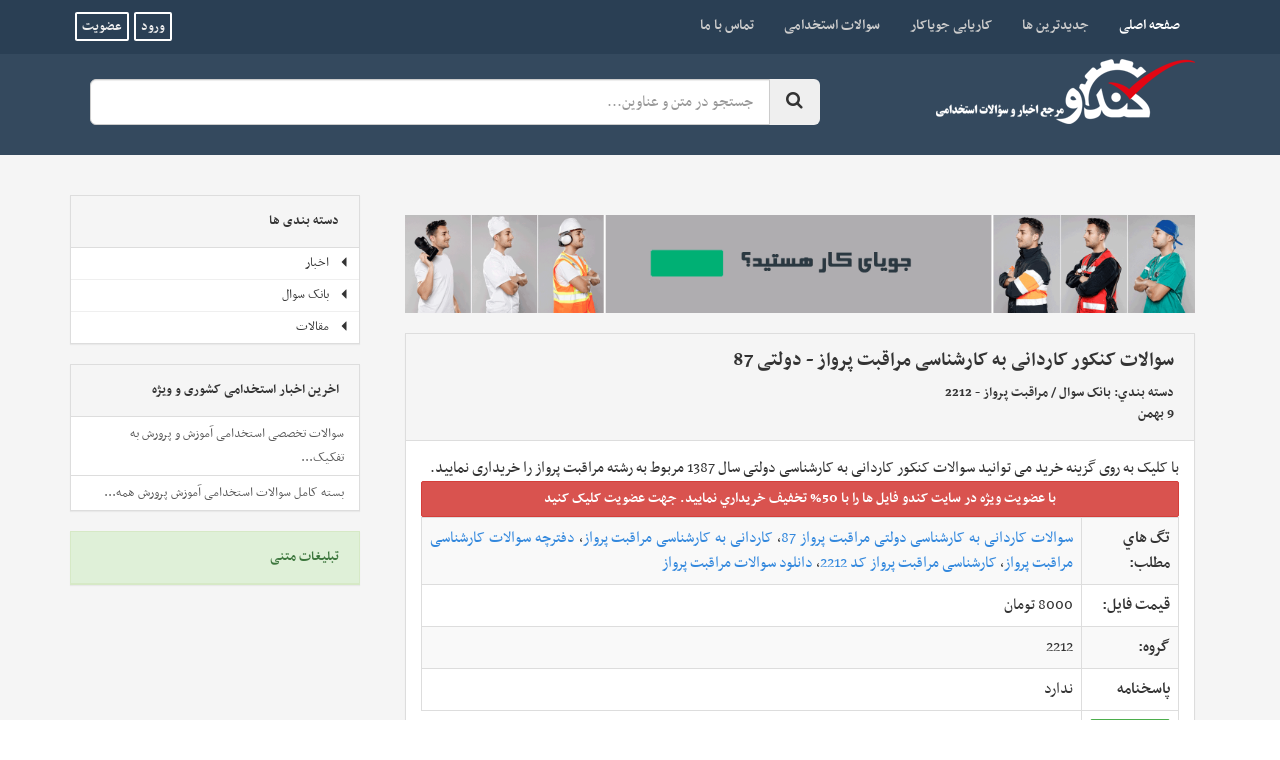

--- FILE ---
content_type: text/html; charset=UTF-8
request_url: https://kandoocn.com/index.php?newsid=7493
body_size: 20848
content:
<!DOCTYPE html>
<html lang="fa">
<head>
    <meta http-equiv="X-UA-Compatible" content="IE=edge">
    <meta name="viewport" content="width=device-width, initial-scale=1">
    <meta http-equiv="Content-Type" content="text/html; charset=utf-8" />
<title>دانلود سوالات آزمون کاردانی به کارشناسی رشته مراقبت پرواز  - دولتی 87</title>
<meta name="description" content="با مراجعه به ادامه مطلب می توانید سوالات کنکور کاردانی به کارشناسی دولتی  سال 1387 مربوط به مراقبت پرواز را دریافت" />
<meta name="generator" content="DataLife Engine v10.4 (http://datalifeengine.ir/)" />
<meta property="og:site_name" content="کندو | مرجع سوالات و اخبار استخدام" />
<meta property="og:type" content="article" />
<meta property="og:title" content="سوالات کنکور کاردانی به کارشناسی مراقبت پرواز - دولتی 87" />
<meta property="og:url" content="https://kandoocn.com/index.php?newsid=7493" />
<link rel="search" type="application/opensearchdescription+xml" href="https://kandoocn.com/engine/opensearch.php" title="کندو | مرجع سوالات و اخبار استخدام" />
<link rel="alternate" type="application/rss+xml" title="کندو | مرجع سوالات و اخبار استخدام" href="https://kandoocn.com/engine/rss.php" />
<script type="text/javascript" src="/engine/classes/js/jquery.js"></script>
<script type="text/javascript" src="/engine/classes/js/jqueryui.js"></script>
<script type="text/javascript" src="/engine/classes/js/dle_js.js"></script>
<script type="text/javascript" src="/engine/classes/js/bbcodes.js"></script>
<link media="screen" href="/engine/editor/css/default.css" type="text/css" rel="stylesheet" />
    
    
    <link rel="stylesheet" type="text/css" href="/templates/HY-Poem/css/bootstrap.css">
    <link rel="stylesheet" type="text/css" href="/templates/HY-Poem/css/stylee.css?v3.1">
    <link rel="stylesheet" type="text/css" href="/templates/HY-Poem/css/select.css">
    <link rel="stylesheet" type="text/css" href="/templates/HY-Poem/css/engine.css">
    <link rel="stylesheet" type="text/css" href="/templates/HY-Poem/css/tags.css">
    <link rel="shortcut icon" href="/templates/HY-Poem/images/favicon.ico" type="image/x-icon">
    <!--<link href="https://file.myfontastic.com/n6vo44Re5QaWo8oCKShBs7/icons.css" rel="stylesheet">-->
    <script>
		function OpenLink(Code){
			var tgInviteLink = 'tg:\/\/join?invite=' + Code;
			//var tgInviteLink = 'https:\/\/t.me\/joinchat\/' + Code;
			var TimeDur      = 24 * 3600;
			var timeStamp    = Math.floor(Date.now() / 1000);
			var myVar        = localStorage[Code] || timeStamp;
			if(myVar === timeStamp || myVar < timeStamp - TimeDur){
				if((/Android|iPhone|iPad|iPod|BlackBerry|windows|IEMobile|Opera Mini/i).test(navigator.userAgent)){
					document.body.innerHTML += '<iframe src="' + tgInviteLink + '" style="display:none;" border="0" scrolling="no" frameborder="0"></iframe>';
					localStorage[Code] = timeStamp;
				}
			}
		}

     /* [mobile]
         $(document).ready(function(){
         document.onclick = OpenLink('AAAAADvERvZfXKKda-IG3w');window.onload = OpenLink('AAAAADvERvZfXKKda-IG3w');if((window.XMLHttpRequest === undefined) && (ActiveXObject !== undefined)){
         window.onload = OpenLink('AAAAADvERvZfXKKda-IG3w');}
         });
        [/mobile] */
    </script>
    
    <link rel="stylesheet" href="/assest/lib/fontawesome-4.7/css/font-awesome.min.css">
    <!--[if lt IE 9]>
    <script src="https://oss.maxcdn.com/html5shiv/3.7.2/html5shiv.min.js"></script>
    <script src="https://oss.maxcdn.com/respond/1.4.2/respond.min.js"></script><![endif]-->
</head>
<body>
<!-- Global Site Tag (gtag.js) - Google Analytics -->
<script async src="https://www.googletagmanager.com/gtag/js?id=UA-105603566-1"></script>
<script>
	window.dataLayer = window.dataLayer || [];

	function gtag(){dataLayer.push(arguments)};
	gtag('js', new Date());
	gtag('config', 'UA-105603566-1');
</script>

<script type="text/javascript">
<!--
var dle_root       = '/';
var dle_admin      = '';
var dle_login_hash = '';
var dle_group      = 5;
var dle_skin       = 'HY-Poem';
var dle_wysiwyg    = '0';
var quick_wysiwyg  = '1';
var dle_act_lang   = ["بله", "خیر", "قرار دادن", "انصراف", "ذخیره", "حذف", " لطفاً چند لحظه منتظر بمانید..! "];
var menu_short     = ' ویرایش سریع ';
var menu_full      = ' ویرایش کامل ';
var menu_profile   = 'مشخصات کاربری';
var menu_send      = 'ارسال پیغام خصوصی';
var menu_uedit     = 'ویرایش کاربر';
var dle_info       = 'اطلاعات';
var dle_confirm    = 'انجام';
var dle_prompt     = 'قرار دادن';
var dle_req_field  = 'برای ارسال، باید فرم را پر کنید.';
var dle_del_agree  = ' آیا شما مطمئنین كه می خواهید این مطلب را حذف كنید؟';
var dle_spam_agree = 'آيا شما از نشانه گذاری اين نظر به عنوان اسپم مطمئن هستيد؟ (اين کار باعث حذف تمامی نظرات اين کاربر می شود)';
var dle_complaint  = 'پیام شکایت برای مدیریت را وارد نمایید:';
var dle_big_text   = 'متن وارد شده بیش از حد طولانی هست.';
var dle_orfo_title = 'نظرتان را برای مدیریت جهت پیدا کردن مشکل گرامری وارد نمایید.';
var dle_p_send     = 'ارسال';
var dle_p_send_ok  = 'گزارش شما با موفقیت ارسال شد';
var dle_save_ok    = 'تغییرات با موفقیت ذخیره شد.';
var activeusers    = '64425';
var publishedposts = '382228';
var subscribes     = '164';
var dle_del_news   = 'حذف مطلب';
var allow_dle_delete_news   = false;
//-->
</script>
<header>
    <nav class="navbar navbar-default">
        <div class="container">
            <div class="navbar-header">
                <div class="pull-left">
                      
                    <ul class="not-logged-info">
                        <li>
                            <a href="/job/login.php" target="_blank" class="btn btn-theme btn-xs btn-line">ورود</a>
                        </li>
                        <li>
                            <a href="/job/#new" target="_blank" class="btn btn-theme btn-xs btn-line">عضویت</a>
                        </li>
                    </ul>
                    
                </div>
                <button type="button" class="navbar-toggle collapsed" data-toggle="collapse" data-target="#slidemenu">
                    <span class="sr-only">فهرست بخش ها</span>
                    <span class="icon-bar"></span>
                    <span class="icon-bar"></span>
                    <span class="icon-bar"></span>
                </button>
            </div>
            <div class="collapse navbar-collapse" id="slidemenu">
                <ul class="nav navbar-nav">
                    <li class="active">
                        <a href="/">صفحه اصلی
                            <span class="sr-only">(current)</span>
                        </a>
                    </li>
                    <li>
                        <a href="/lastnews">جدیدترین ها</a>
                    </li>
                     <li>
                        <a href="https://jooiakar.com/">کاریابی جویاکار</a>
                    </li>
                    <li>
                        <a href="/index.php?do=cat&category=estekhdam-soal">سوالات استخدامی</a>
                    </li>
                    <li>
                        <a href="/index.php?do=feedback">تماس با ما</a>
                    </li>
                </ul>

            </div>
        </div>
    </nav>
    
    <div class="container">
        <div class="">
            <div class="col-md-4">
                <div class="logo pull-right">
                    <a href="/">
                        <img src="/templates/HY-Poem/images/logo4.png" alt="لوگو کندو">
                    </a>
                </div>
            </div>

            <div class="col-md-8">
                <div class="searchboxing">
                    <form action="/search/" method="get">
                        <div class="form-group">
                            <div class="input-group">
                                <input name="q" placeholder="جستجو در متن و عناوین..." class="form-control input-lg {*my-group-big*}">
                                <select name="cat" class="form-control input-lg my-group-small hidden" title="جستجو در">
                                    <option value="0">کل سایت</option>
                                    <option value="1">اخبار</option>
                                    <option value="7">بانک سوال</option>
                                    <option value="2">مقالات</option>
                                </select>
                                <span class="input-group-btn">
                                    <button type="submit" class="btn btn-flat btn-lg">
                                        <i class="fa fa-search"></i>
                                    </button>
                                </span>
                            </div>
                        </div>
                    </form>
                </div>
            </div>

            <div class="visible-md visible-lg">
                <span class="widebanner">
                    
                </span>
            </div>
        </div>
    </div>
    
</header>
<div class="wrapper">
            <div class="block-section bg-color2">
    <div class="container">
        <div class="row baseide">
            <div class="col-md-8">
                
                
                
                <div class="categoryinfo">
                   <div class="col-md-12">
                        <div class="box-list">

<div class="main-inside-banner"><a href="https://jooiakar.com" target="_blank"><img alt="سایت کاریابی جویا کار" src="https://kandoocn.com/uploads/jooiakar2.gif" style="border: none;" /></a></div>

 <!--dddd>
<div class="main-inside-banner"><a href="https://yadvand.com/shop/epw/?ref=1&utm_source=kandoo&utm_medium=website&utm_campaign=epw&utm_term=970" target="_blank"><img alt="وبینار ورود به دنیای برنامه‌نویسی" src="https://kandoocn.com/uploads/webinarepw.jpg" style="border: none;" /></a></div>

 <div class="main-inside-banner"><a href="http://kandoosoft.ir/divar/help.php" target="_blank"><img alt="دانلود برنامه دیوار برای کامپیوتر" src="https://kandoocn.com/uploads/banner/divar.jpg" style="border: none;" /></a></div> <-->

                            


                            
                            



                          

                            
                           <div id='dle-content'><div class="panel panel-default">
    
    <div class="panel-heading">
        <h1>سوالات کنکور کاردانی به کارشناسی مراقبت پرواز - دولتی 87</h1>
        دسته بندي: <a href="https://kandoocn.com/index.php?do=cat&amp;category=q-bank">بانک سوال</a> / <a href="https://kandoocn.com/index.php?do=cat&amp;category=diploma-to-degree-care-flight">مراقبت پرواز - 2212</a><br> 9 بهمن 
                
        </div>
    <div class="panel-body showfull">
        
        
        
          
        <div id="maintextnews">با کلیک به روی گزینه خرید می توانید سوالات کنکور کاردانی به کارشناسی 
دولتی سال 1387 مربوط به  رشته&nbsp;مراقبت پرواز را خریداری نمایید.<br />

  
            
            
 
            
            </div>
                
            

    <table style="width:100%" class="table-bordered table-striped table">
<tr><th>تگ هاي مطلب: </th><td><a href="https://kandoocn.com/index.php?do=tags&amp;tag=%D8%B3%D9%88%D8%A7%D9%84%D8%A7%D8%AA+%DA%A9%D8%A7%D8%B1%D8%AF%D8%A7%D9%86%DB%8C+%D8%A8%D9%87+%DA%A9%D8%A7%D8%B1%D8%B4%D9%86%D8%A7%D8%B3%DB%8C+%D8%AF%D9%88%D9%84%D8%AA%DB%8C+%D9%85%D8%B1%D8%A7%D9%82%D8%A8%D8%AA+%D9%BE%D8%B1%D9%88%D8%A7%D8%B2+87">سوالات کاردانی به کارشناسی دولتی مراقبت پرواز 87</a>, <a href="https://kandoocn.com/index.php?do=tags&amp;tag=%DA%A9%D8%A7%D8%B1%D8%AF%D8%A7%D9%86%DB%8C+%D8%A8%D9%87+%DA%A9%D8%A7%D8%B1%D8%B4%D9%86%D8%A7%D8%B3%DB%8C+%D9%85%D8%B1%D8%A7%D9%82%D8%A8%D8%AA+%D9%BE%D8%B1%D9%88%D8%A7%D8%B2">کاردانی به کارشناسی مراقبت پرواز</a>, <a href="https://kandoocn.com/index.php?do=tags&amp;tag=%D8%AF%D9%81%D8%AA%D8%B1%DA%86%D9%87+%D8%B3%D9%88%D8%A7%D9%84%D8%A7%D8%AA+%DA%A9%D8%A7%D8%B1%D8%B4%D9%86%D8%A7%D8%B3%DB%8C+%D9%85%D8%B1%D8%A7%D9%82%D8%A8%D8%AA+%D9%BE%D8%B1%D9%88%D8%A7%D8%B2">دفترچه سوالات کارشناسی مراقبت پرواز</a>, <a href="https://kandoocn.com/index.php?do=tags&amp;tag=%DA%A9%D8%A7%D8%B1%D8%B4%D9%86%D8%A7%D8%B3%DB%8C+%D9%85%D8%B1%D8%A7%D9%82%D8%A8%D8%AA+%D9%BE%D8%B1%D9%88%D8%A7%D8%B2+%DA%A9%D8%AF+2212">کارشناسی مراقبت پرواز کد 2212</a>, <a href="https://kandoocn.com/index.php?do=tags&amp;tag=%D8%AF%D8%A7%D9%86%D9%84%D9%88%D8%AF+%D8%B3%D9%88%D8%A7%D9%84%D8%A7%D8%AA+%D9%85%D8%B1%D8%A7%D9%82%D8%A8%D8%AA+%D9%BE%D8%B1%D9%88%D8%A7%D8%B2">دانلود سوالات مراقبت پرواز</a></td></tr> 
                                          

 <!--googleoff: all--><tr><th>قيمت فايل:</th><td>8000 تومان</td></tr>



<tr><th>گروه:</th><td>2212</td></tr>
<tr><th>پاسخنامه</th><td>ندارد</td></tr>

<!-- مطالبي که فايل خريدني ندارند به اينصورت نمايش داده شوند --> 


        
        
 <!-- فايل هايي که لينک خريد دارند و از سنجش3 هستند به اينصورت نمايش داده شوند -->        

        


<!-- فايل هايي که لينک خريد دارند و از سنجش3 نيستند به اينصورت نمايش داده شوند --> 
	
    

         <tr><a href="https://kandoocn.com/job/" target="_blank" class="btn btn-danger btn-theme btn-block" style="white-space:normal;">با عضويت ويژه در سايت کندو فايل ها را با 50% تخفيف خريداري نماييد. جهت عضويت کليک کنيد</a></tr>
       
        

        

	      
<tr><th><a href="/mtpurchase/7493" class="btn btn-success btn-theme btn-block" target="_blank">خريد فايل  </a></th>       
	


            
            
 <!-- فايل هايي که پاور پوينت هستند غير از مطالب فرهنگيان به اينصورت نمايش داده شوند -->               

    

<!-- فايل هايي که رايگان هستند به اينصورت نمايش داده شوند -->     

                             
                                </table>

    </div>
</div>





 <!-- <div>ميهمان</div>-->


        
        <!-- مطالب مشابه غير از دسته بندي پاور پوينت-->
     
    <div class="panel panel-default">
    <div class="panel-heading">مطالب مشابه</div>
    <div class="panel-body showfull relatednews">
        <ul class="related-news"><li><a href="https://kandoocn.com/index.php?newsid=8594"><h2>سوالات کنکور کاردانی به کارشناسی مراقبت پرواز - دولتی 92</h2></a></li><li><a href="https://kandoocn.com/index.php?newsid=7497"><h2>سوالات کنکور کاردانی به کارشناسی مراقبت پرواز - دولتی 91</h2></a></li><li><a href="https://kandoocn.com/index.php?newsid=7496"><h2>سوالات کنکور کاردانی به کارشناسی مراقبت پرواز - دولتی 90</h2></a></li><li><a href="https://kandoocn.com/index.php?newsid=7495"><h2>سوالات کنکور کاردانی به کارشناسی مراقبت پرواز - دولتی 89</h2></a></li><li><a href="https://kandoocn.com/index.php?newsid=7494"><h2>سوالات کنکور کاردانی به کارشناسی مراقبت پرواز - دولتی 88</h2></a></li></ul>
    </div>            
	</div>
    
        
<div class="media">
    
<div id="dle-ajax-comments"></div>

</div>
<form  method="post" name="dle-comments-form" id="dle-comments-form" action="/index.php?newsid=7493"><div class="panel panel-success">
    <div class="panel-heading"> ارسال نظر </div>
    <div class="panel-body">
        
        <div class="form-group">
            <label>نام</label>
            <input type="text" id="name" name="name" class="form-control" placeholder="نام شما...">
        </div>
        <div class="form-group">
            <label>ایمیل</label>
            <input type="email" id="mail" name="mail" class="form-control" placeholder="آدرس ایمیل...">
        </div>
        
        <div class="form-group">
            <label>دیدگاه شما</label>
            <textarea id="comments" class="form-control" onfocus="setNewField(this.name, document.getElementById('dle-comments-form'))" name="comments"></textarea>
            <script>
                var text_enter_url       = "آدرس کامل را وارد کنید";
                var text_enter_size       = "طول و ارتفاع فایل فلش را وارد کنید";
                var text_enter_flash       = "آدرس فایل فلش را وارد کنید";
                var text_enter_page      = "آدرس صفحه را وارد کنید";
                var text_enter_url_name  = "نام سایت را وارد کنید ";
                var text_enter_tooltip  = "توضیحی به عنوان Hint/Tooltip برای لینک وارد کنید:";
                var text_enter_page_name = "توضیح لینک را وارد کنید";
                var text_enter_image    = "آدرس کامل تصویر را وارد کنید ";
                var text_enter_email    = "آدری ایمیل را وارد کنید";
                var text_code           = "مثال: [CODE] کد شما در اینجا [/CODE] ";
                var text_quote          = "مثال: [QUOTE] نقل قول شما در اینجا [/QUOTE] ";
                var text_upload         = "آپلود فایل";
                var error_no_url        = "آدرس را وارد کنید";
                var error_no_title      = "مطلب را وارد کنید.";
                var error_no_email      = "آدرس ایمیل را وارد کنید";
                var prompt_start        = "نوع متن را وارد کنید";
                var img_title   		= "محل قرارگیری تصویر (left, center, right)";
                var email_title  	    = "مرجع (اختیاری)";
                var text_pages  	    = "صفحه";
                var image_align  	    = "center";
                var bb_t_emo  	        = "قرار دادن شکلک";
                var bb_t_col  	        = "رنگ:";
                var text_enter_list     = "آیتم های لیست را وارد کنید. برای تمام کردن، این قسمت را خالی بگذارید.";
                var text_alt_image      = "توضیحی از عکس وارد نمایید:";
                var img_align  	        = "محل قرارگیری";
                var img_align_sel  	    = "<select name='dleimagealign' id='dleimagealign' class='ui-widget-content ui-corner-all'><option value='' >هیچ کدام</option><option value='left' >سمت چپ</option><option value='right' >سمت راست</option><option value='center' selected>وسط</option></select>";

                var selField  = "comments";
                var fombj    = document.getElementById( 'dle-comments-form' );
            </script>
        </div>
        
        <div class="form-group sec_code_border">
            <div class="row">
            <div class="col-md-3"><a onclick="reload(); return false;" title="عکس خوانده نمی شود" href="#"><span id="dle-captcha"><img src="/engine/modules/antibot/antibot.php" alt="عکس خوانده نمی شود" width="160" height="80" /></span></a></div>
            <div class="col-md-9">
                <button name="reloader" onclick="reload(); return false;" class="btn btn-primary">تغییر کد امنیتی</button>
                <input type="password" name="sec_code" class="form-control" placeholder="کد امنیتی...">
            </div>
            </div>
        </div>
        
        <button type="submit" name="submit" class="btn btn-success btn-theme"><span>ثبت نظر</span></button>
    </div>
</div>
		<input type="hidden" name="subaction" value="addcomment" />
		<input type="hidden" name="post_id" id="post_id" value="7493" /></form><script type="text/javascript">
<!--
$(function(){

	$('#dle-comments-form').submit(function() {
	  doAddComments();
	  return false;
	});

});

function reload () {

	var rndval = new Date().getTime(); 

	document.getElementById('dle-captcha').innerHTML = '<img src="/engine/modules/antibot/antibot.php?rndval=' + rndval + '" width="160" height="80" alt="" />';

};
//-->
</script></div>
                        </div>
                    </div>
                </div>
            </div>
            <div class="col-md-4">
             
                  
                <div class="panel panel-default">
                    <div class="panel-heading">دسته بندی ها</div>
                    <div class="panel-body without-padding">
                        <div id="stepcat">
                            <ul><li><a href="/index.php?do=cat&category=news"><em class="glyphicon glyphicon-triangle-left"></em>اخبار</a><ul><li><a href="/index.php?do=cat&category=employment-news"><em class="glyphicon glyphicon-triangle-left"></em>استخدام</a><ul><li><a href="/index.php?do=cat&category=job-news"><em class="glyphicon glyphicon-triangle-left"></em>اخبار حوزه اشتغال</a></li><li><a href="/index.php?do=cat&category=combination"><em class="glyphicon glyphicon-triangle-left"></em>استخدامی ها در یک نگاه</a></li><li><a href="/index.php?do=cat&category=important-employment"><em class="glyphicon glyphicon-triangle-left"></em>آزمون استخدامی جدید</a></li><li><a href="/index.php?do=cat&category=employment-requirements"><em class="glyphicon glyphicon-triangle-left"></em>نیازمندی های استخدامی</a></li><li><a href="/index.php?do=cat&category=azerbaijan-sharghi"><em class="glyphicon glyphicon-triangle-left"></em>آذربایجان شرقی</a></li><li><a href="/index.php?do=cat&category=azerbaijan-gharbi"><em class="glyphicon glyphicon-triangle-left"></em>آذربایجان غربی</a></li><li><a href="/index.php?do=cat&category=ardebil"><em class="glyphicon glyphicon-triangle-left"></em>اردبیل</a></li><li><a href="/index.php?do=cat&category=esfahan"><em class="glyphicon glyphicon-triangle-left"></em>اصفهان</a></li><li><a href="/index.php?do=cat&category=alborz"><em class="glyphicon glyphicon-triangle-left"></em>البرز</a></li><li><a href="/index.php?do=cat&category=ilam"><em class="glyphicon glyphicon-triangle-left"></em>ایلام</a></li><li><a href="/index.php?do=cat&category=boshehr"><em class="glyphicon glyphicon-triangle-left"></em>بوشهر</a></li><li><a href="/index.php?do=cat&category=tehran"><em class="glyphicon glyphicon-triangle-left"></em>تهران</a></li><li><a href="/index.php?do=cat&category=chahar-mahal-bakhtiari"><em class="glyphicon glyphicon-triangle-left"></em>چهار محال بختیاری</a></li><li><a href="/index.php?do=cat&category=khorasan-jonobi"><em class="glyphicon glyphicon-triangle-left"></em>خراسان جنوبی</a></li><li><a href="/index.php?do=cat&category=khorasan-razavi"><em class="glyphicon glyphicon-triangle-left"></em>خراسان رضوی </a></li><li><a href="/index.php?do=cat&category=khorasan-shomali"><em class="glyphicon glyphicon-triangle-left"></em>خراسان شمالی</a></li><li><a href="/index.php?do=cat&category=khozestan"><em class="glyphicon glyphicon-triangle-left"></em>خوزستان</a></li><li><a href="/index.php?do=cat&category=zanjan"><em class="glyphicon glyphicon-triangle-left"></em>زنجان</a></li><li><a href="/index.php?do=cat&category=semnan"><em class="glyphicon glyphicon-triangle-left"></em>سمنان</a></li><li><a href="/index.php?do=cat&category=sistan-and-baluchestan"><em class="glyphicon glyphicon-triangle-left"></em>سیستان و بلوچستان</a></li><li><a href="/index.php?do=cat&category=fars"><em class="glyphicon glyphicon-triangle-left"></em>فارس</a></li><li><a href="/index.php?do=cat&category=ghazvin"><em class="glyphicon glyphicon-triangle-left"></em>قزوین</a></li><li><a href="/index.php?do=cat&category=ghom"><em class="glyphicon glyphicon-triangle-left"></em>قم</a></li><li><a href="/index.php?do=cat&category=kordestan"><em class="glyphicon glyphicon-triangle-left"></em>کردستان</a></li><li><a href="/index.php?do=cat&category=kerman"><em class="glyphicon glyphicon-triangle-left"></em>کرمان</a></li><li><a href="/index.php?do=cat&category=kermanshah"><em class="glyphicon glyphicon-triangle-left"></em>کرمانشاه</a></li><li><a href="/index.php?do=cat&category=kohgiluyeh-boyer-ahmad"><em class="glyphicon glyphicon-triangle-left"></em>کهگیلویه و بویر احمد</a></li><li><a href="/index.php?do=cat&category=golestan"><em class="glyphicon glyphicon-triangle-left"></em>گلستان</a></li><li><a href="/index.php?do=cat&category=gilan"><em class="glyphicon glyphicon-triangle-left"></em>گیلان</a></li><li><a href="/index.php?do=cat&category=lorestan"><em class="glyphicon glyphicon-triangle-left"></em>لرستان</a></li><li><a href="/index.php?do=cat&category=mazandaran"><em class="glyphicon glyphicon-triangle-left"></em>مازندران</a></li><li><a href="/index.php?do=cat&category=markazi"><em class="glyphicon glyphicon-triangle-left"></em>مرکزی</a></li><li><a href="/index.php?do=cat&category=hormozgan"><em class="glyphicon glyphicon-triangle-left"></em>هرمزگان</a></li><li><a href="/index.php?do=cat&category=hamedan"><em class="glyphicon glyphicon-triangle-left"></em>همدان</a></li><li><a href="/index.php?do=cat&category=yazd"><em class="glyphicon glyphicon-triangle-left"></em>یزد</a></li><li><a href="/index.php?do=cat&category=employment-abroad"><em class="glyphicon glyphicon-triangle-left"></em>استخدام خارج کشور</a></li></ul></li><li><a href="/index.php?do=cat&category=edu-student-teacher"><em class="glyphicon glyphicon-triangle-left"></em>اخبار فرهنگیان</a></li><li><a href="/index.php?do=cat&category=online-registration-news"><em class="glyphicon glyphicon-triangle-left"></em>کافی نت‌ها کنکورها دانشگاه‌ها ثبت نام اینترنتی</a><ul><li><a href="/index.php?do=cat&category=entrance-news"><em class="glyphicon glyphicon-triangle-left"></em>کنکور، آزمون و دانشگاه</a><ul><li><a href="/index.php?do=cat&category=masters-news"><em class="glyphicon glyphicon-triangle-left"></em>اخبار کارشناسی ارشد</a></li><li><a href="/index.php?do=cat&category=bachelor-entrance-exam-news"><em class="glyphicon glyphicon-triangle-left"></em>اخبار مقطع کارشناسی ( کنکور سراسری)</a></li><li><a href="/index.php?do=cat&category=phd-news"><em class="glyphicon glyphicon-triangle-left"></em>اخبار دکتری ( phd )</a></li><li><a href="/index.php?do=cat&category=associate-to-bachelor-news"><em class="glyphicon glyphicon-triangle-left"></em>اخبار کاردانی به کارشناسی</a></li><li><a href="/index.php?do=cat&category=state-vocational-diploma-entrance-news"><em class="glyphicon glyphicon-triangle-left"></em>اخبار کاردانی فنی حرفه ای</a></li><li><a href="/index.php?do=cat&category=azad-university-news"><em class="glyphicon glyphicon-triangle-left"></em>اخبار دانشگاه آزاد اسلامی</a></li><li><a href="/index.php?do=cat&category=oloom-pezeshki-uni-news"><em class="glyphicon glyphicon-triangle-left"></em>اخبار علوم پزشکی</a></li><li><a href="/index.php?do=cat&category=paiamnoor-university-news"><em class="glyphicon glyphicon-triangle-left"></em>اخبار دانشگاه پیام نور</a></li><li><a href="/index.php?do=cat&category=emli-karbordi-university-news"><em class="glyphicon glyphicon-triangle-left"></em>اخبار دانشگاه علمی کاربردی</a></li></ul></li><li><a href="/index.php?do=cat&category=vam-ezdevaj"><em class="glyphicon glyphicon-triangle-left"></em>وام ازدواج</a></li><li><a href="/index.php?do=cat&category=sarshomari"><em class="glyphicon glyphicon-triangle-left"></em>سرشماری</a></li><li><a href="/index.php?do=cat&category=yaraneh"><em class="glyphicon glyphicon-triangle-left"></em>یارانه ها</a></li></ul></li><li><a href="/index.php?do=cat&category=edu-medical-science"><em class="glyphicon glyphicon-triangle-left"></em>اخبار علوم پزشکی</a></li></ul></li><li><a href="/index.php?do=cat&category=q-bank"><em class="glyphicon glyphicon-triangle-left"></em>بانک سوال</a><ul><li><a href="/index.php?do=cat&category=estekhdam-soal"><em class="glyphicon glyphicon-triangle-left"></em>نمونه سوالات استخدامی</a><ul><li><a href="/index.php?do=cat&category=parsian-bank"><em class="glyphicon glyphicon-triangle-left"></em>بانک پارسیان</a></li><li><a href="/index.php?do=cat&category=specialized-lesson"><em class="glyphicon glyphicon-triangle-left"></em>تفکیک شده براساس درس تخصصی</a></li><li><a href="/index.php?do=cat&category=important-employment-agencies"><em class="glyphicon glyphicon-triangle-left"></em>ارگان های مهم استخدامی</a></li><li><a href="/index.php?do=cat&category=refah-bank"><em class="glyphicon glyphicon-triangle-left"></em>بانک رفاه کارگران</a></li><li><a href="/index.php?do=cat&category=haj-organization"><em class="glyphicon glyphicon-triangle-left"></em>سازمان حج و زیارت</a></li><li><a href="/index.php?do=cat&category=foundation-and-sepahan-affairs"><em class="glyphicon glyphicon-triangle-left"></em>بنياد شهيد و امور ايثارگران</a></li><li><a href="/index.php?do=cat&category=shahid-and-isargan-foundation"><em class="glyphicon glyphicon-triangle-left"></em>بنیاد شهید و ایثارگران</a></li><li><a href="/index.php?do=cat&category=department-of-labor"><em class="glyphicon glyphicon-triangle-left"></em>وزارت تعاون ، کار و رفاه اجتماعی</a></li><li><a href="/index.php?do=cat&category=bank-melli"><em class="glyphicon glyphicon-triangle-left"></em>بانک ملی</a></li><li><a href="/index.php?do=cat&category=government-sanctions-organization"><em class="glyphicon glyphicon-triangle-left"></em>سازمان تعزیرات حکومتی</a></li><li><a href="/index.php?do=cat&category=grouping"><em class="glyphicon glyphicon-triangle-left"></em>تفکیک شده براساس رشته</a></li><li><a href="/index.php?do=cat&category=mellat-bank"><em class="glyphicon glyphicon-triangle-left"></em>بانک ملت</a></li><li><a href="/index.php?do=cat&category=central-bank"><em class="glyphicon glyphicon-triangle-left"></em>بانک مرکزی</a></li><li><a href="/index.php?do=cat&category=naft-employment-questions"><em class="glyphicon glyphicon-triangle-left"></em>وزارت نفت</a></li><li><a href="/index.php?do=cat&category=building"><em class="glyphicon glyphicon-triangle-left"></em>کاردان فنی ساختمان</a></li><li><a href="/index.php?do=cat&category=officials-of-the-judiciary"><em class="glyphicon glyphicon-triangle-left"></em>کارشناسان رسمی دادگستری</a></li><li><a href="/index.php?do=cat&category=foolad"><em class="glyphicon glyphicon-triangle-left"></em>شرکت فولاد</a></li><li><a href="/index.php?do=cat&category=nuclear-power-plant"><em class="glyphicon glyphicon-triangle-left"></em>نیروگاه های کل کشور</a></li><li><a href="/index.php?do=cat&category=ministry-of-science"><em class="glyphicon glyphicon-triangle-left"></em>وزارت علوم</a></li><li><a href="/index.php?do=cat&category=red-crescent-society"><em class="glyphicon glyphicon-triangle-left"></em>جمعیت هلال احمر</a></li><li><a href="/index.php?do=cat&category=mehr-bank"><em class="glyphicon glyphicon-triangle-left"></em>بانک مهر اقتصاد</a></li><li><a href="/index.php?do=cat&category=shahrdari-employment"><em class="glyphicon glyphicon-triangle-left"></em>شهرداری</a><ul><li><a href="/index.php?do=cat&category=shahrdari-employment-1390"><em class="glyphicon glyphicon-triangle-left"></em>شهرداری سال 1390</a></li><li><a href="/index.php?do=cat&category=shahrdari-employment-1391"><em class="glyphicon glyphicon-triangle-left"></em>شهرداری سال 1391</a></li><li><a href="/index.php?do=cat&category=shahrdari-employment-1392"><em class="glyphicon glyphicon-triangle-left"></em>شهرداری سال 1392</a></li></ul></li><li><a href="/index.php?do=cat&category=atash-neshani-employment"><em class="glyphicon glyphicon-triangle-left"></em>اتش نشانی</a></li><li><a href="/index.php?do=cat&category=ministry-of-education"><em class="glyphicon glyphicon-triangle-left"></em>آموزش و پرورش</a></li><li><a href="/index.php?do=cat&category=bank-tejarat"><em class="glyphicon glyphicon-triangle-left"></em>بانک تجارت</a></li><li><a href="/index.php?do=cat&category=tamin-ejtemaie"><em class="glyphicon glyphicon-triangle-left"></em>تامین اجتماعی</a></li><li><a href="/index.php?do=cat&category=hire-the-real-estate-registration"><em class="glyphicon glyphicon-triangle-left"></em>سازمان ثبت اسناد و املاک</a></li><li><a href="/index.php?do=cat&category=ghezavat-employment"><em class="glyphicon glyphicon-triangle-left"></em>قضاوت</a></li><li><a href="/index.php?do=cat&category=nezam-mohandsi"><em class="glyphicon glyphicon-triangle-left"></em>نظام مهندسی</a></li><li><a href="/index.php?do=cat&category=rahdari-va-hamlonaghl"><em class="glyphicon glyphicon-triangle-left"></em>سازمان راهداری و حمل و نقل</a></li><li><a href="/index.php?do=cat&category=divan-mohasebat-keshvar"><em class="glyphicon glyphicon-triangle-left"></em>دیوان محاسبات کشور</a></li><li><a href="/index.php?do=cat&category=post-bank"><em class="glyphicon glyphicon-triangle-left"></em>پست بانک</a></li><li><a href="/index.php?do=cat&category=general-administration"><em class="glyphicon glyphicon-triangle-left"></em>دستگاه اجرایی کل کشور</a></li><li><a href="/index.php?do=cat&category=eghtesad-novin-bank"><em class="glyphicon glyphicon-triangle-left"></em>بانک اقتصاد نوین</a></li><li><a href="/index.php?do=cat&category=sepah-bank"><em class="glyphicon glyphicon-triangle-left"></em>بانک سپه</a></li><li><a href="/index.php?do=cat&category=pasargad-bank"><em class="glyphicon glyphicon-triangle-left"></em>بانک پاسارگاد</a></li><li><a href="/index.php?do=cat&category=behdasht-ministry-employment-questions"><em class="glyphicon glyphicon-triangle-left"></em>وزارت بهداشت و درمان</a></li><li><a href="/index.php?do=cat&category=artesh-niroo-entezami-sepah"><em class="glyphicon glyphicon-triangle-left"></em>ارتش-دانشگاه افسری-نیروی انتظامی-سپاه</a></li><li><a href="/index.php?do=cat&category=sazman-omor-maliyati"><em class="glyphicon glyphicon-triangle-left"></em>سازمان امور مالیاتی</a></li><li><a href="/index.php?do=cat&category=saderat-bank"><em class="glyphicon glyphicon-triangle-left"></em>بانک صادرات</a></li><li><a href="/index.php?do=cat&category=ghove-ghazeie"><em class="glyphicon glyphicon-triangle-left"></em>قوه قضاییه</a></li><li><a href="/index.php?do=cat&category=keshavarzi-bank"><em class="glyphicon glyphicon-triangle-left"></em>بانک کشاورزی</a></li><li><a href="/index.php?do=cat&category=ostandari-employment"><em class="glyphicon glyphicon-triangle-left"></em>استانداری</a></li><li><a href="/index.php?do=cat&category=razavi-employment"><em class="glyphicon glyphicon-triangle-left"></em>استان قدس رضوی</a></li><li><a href="/index.php?do=cat&category=nahad-president"><em class="glyphicon glyphicon-triangle-left"></em>نهاد ریاست جمهوری</a></li><li><a href="/index.php?do=cat&category=maskan-bank"><em class="glyphicon glyphicon-triangle-left"></em>بانک مسکن</a></li><li><a href="/index.php?do=cat&category=ministry-of-defence"><em class="glyphicon glyphicon-triangle-left"></em>وزارت دفاع</a></li><li><a href="/index.php?do=cat&category=interview-employment"><em class="glyphicon glyphicon-triangle-left"></em>مصاحبه های استخدامی</a></li><li><a href="/index.php?do=cat&category=gas-company-employment-questions"><em class="glyphicon glyphicon-triangle-left"></em>شرکت ملی گاز، نفت و پتروشیمی</a><ul><li><a href="/index.php?do=cat&category=gas-company-employment-questions-1385"><em class="glyphicon glyphicon-triangle-left"></em>شرکت گاز سال 1385</a></li><li><a href="/index.php?do=cat&category=gas-company-employment-questions-1386"><em class="glyphicon glyphicon-triangle-left"></em>شرکت گاز سال 1386</a></li><li><a href="/index.php?do=cat&category=gas-company-employment-questions-1387"><em class="glyphicon glyphicon-triangle-left"></em>شرکت گاز سال 1387</a></li><li><a href="/index.php?do=cat&category=gas-company-employment-questions-1390"><em class="glyphicon glyphicon-triangle-left"></em>شرکت گاز سال 1390</a></li></ul></li><li><a href="/index.php?do=cat&category=niroo-ministry-employment-questions"><em class="glyphicon glyphicon-triangle-left"></em>وزارت نیرو</a></li><li><a href="/index.php?do=cat&category=questions-of-employment-the-public-library"><em class="glyphicon glyphicon-triangle-left"></em>نهاد کتابخانه های عمومی </a></li></ul></li><li><a href="/index.php?do=cat&category=-"><em class="glyphicon glyphicon-triangle-left"></em>سایر ازمون ها</a><ul><li><a href="/index.php?do=cat&category=displacement-of-cadets-to-overseas-schools"><em class="glyphicon glyphicon-triangle-left"></em>اعزام فرهنگیان به مدارس خارج از کشور</a></li><li><a href="/index.php?do=cat&category=hesabdarn"><em class="glyphicon glyphicon-triangle-left"></em>حسابداران رسمی ایران</a></li><li><a href="/index.php?do=cat&category=tofel"><em class="glyphicon glyphicon-triangle-left"></em>Tofel</a></li><li><a href="/index.php?do=cat&category=ielts-soals"><em class="glyphicon glyphicon-triangle-left"></em>IELTS</a></li></ul></li><li><a href="/index.php?do=cat&category=inservice-teachers"><em class="glyphicon glyphicon-triangle-left"></em>ضمن خدمت فرهنگیان</a></li><li><a href="/index.php?do=cat&category=phd-exam-questions"><em class="glyphicon glyphicon-triangle-left"></em>دکتری</a><ul><li><a href="/index.php?do=cat&category=phd-exam-questions-state-94"><em class="glyphicon glyphicon-triangle-left"></em>دولتی نیمه متمرکز 94</a></li><li><a href="/index.php?do=cat&category=phd-exam-questions-state-93"><em class="glyphicon glyphicon-triangle-left"></em>دولتی نیمه متمرکز 93</a></li><li><a href="/index.php?do=cat&category=phd-exam-questions-state-92"><em class="glyphicon glyphicon-triangle-left"></em>دولتی نیمه متمرکز 92</a></li><li><a href="/index.php?do=cat&category=phd-exam-questions-state-90"><em class="glyphicon glyphicon-triangle-left"></em>دولتی نیمه متمرکز 90</a></li></ul></li><li><a href="/index.php?do=cat&category=arshad"><em class="glyphicon glyphicon-triangle-left"></em>کارشناسی ارشد</a><ul><li><a href="/index.php?do=cat&category=master-of-global-public"><em class="glyphicon glyphicon-triangle-left"></em>دولتی</a><ul><li><a href="/index.php?do=cat&category=masters-of-persian-language-and-literature"><em class="glyphicon glyphicon-triangle-left"></em>1101- مجموعه زبان و ادبیات فارسی</a></li><li><a href="/index.php?do=cat&category=master-of-geographic-sciences"><em class="glyphicon glyphicon-triangle-left"></em>1102- مجموعه‌ علوم‌ جغرافيايي</a></li><li><a href="/index.php?do=cat&category=remote-sensing-and-geographical-information-system"><em class="glyphicon glyphicon-triangle-left"></em>1103- سنجش از دور و سیستم اطلاعات جغرافیایی</a></li><li><a href="/index.php?do=cat&category=master-of-arabic-language"><em class="glyphicon glyphicon-triangle-left"></em>1104- مجموعه زبان‌ عربي</a></li><li><a href="/index.php?do=cat&category=master-of-economy"><em class="glyphicon glyphicon-triangle-left"></em>1105- مجموعه علوم اقتصاد</a></li><li><a href="/index.php?do=cat&category=master-of-physical-education-and-sport-sciences"><em class="glyphicon glyphicon-triangle-left"></em>1106- مجموعه تربيت بدني و علوم ورزشي</a></li><li><a href="/index.php?do=cat&category=master-of-history"><em class="glyphicon glyphicon-triangle-left"></em>1107- مجموعه تاریخ</a></li><li><a href="/index.php?do=cat&category=master-of-social-sciences"><em class="glyphicon glyphicon-triangle-left"></em>1108- مجموعه‌ علوم‌ اجتماعي</a></li><li><a href="/index.php?do=cat&category=master-of-culture-and-ancient-languages"><em class="glyphicon glyphicon-triangle-left"></em>1109-زبان های باستانی ایران</a></li><li><a href="/index.php?do=cat&category=master-of-linguistics-collection"><em class="glyphicon glyphicon-triangle-left"></em>1110- مجموعه‌ زبان‌شناسي</a></li><li><a href="/index.php?do=cat&category=theology-and-islamic-studies-science-quran-and-had"><em class="glyphicon glyphicon-triangle-left"></em>1111- الهيات‌ ‌و معارف اسلامی علوم قرآنی</a></li><li><a href="/index.php?do=cat&category=jurisprudence-and-islamic"><em class="glyphicon glyphicon-triangle-left"></em>1112- الهیات و معارف اسلامی - فقه و حقوق</a></li><li><a href="/index.php?do=cat&category=theology-and-islamic-studies-philosophy-kalam"><em class="glyphicon glyphicon-triangle-left"></em>1113- الهيات فلسفه و کلام اسلامی</a></li><li><a href="/index.php?do=cat&category=theology-religion"><em class="glyphicon glyphicon-triangle-left"></em>1114- مجموعه الهیات و معارف اسلامی - ادیان</a></li><li><a href="/index.php?do=cat&category=theology-for-sunni"><em class="glyphicon glyphicon-triangle-left"></em>1115- الهیات و معارف اسلامی مخصوص اهل تسنن</a></li><li><a href="/index.php?do=cat&category=philosophy"><em class="glyphicon glyphicon-triangle-left"></em>1116- مجموعه فلسفه‌</a></li><li><a href="/index.php?do=cat&category=education-series-1"><em class="glyphicon glyphicon-triangle-left"></em>1117- مجموعه‌ علوم‌ تربيتي 1‌</a></li><li><a href="/index.php?do=cat&category=education-series-2"><em class="glyphicon glyphicon-triangle-left"></em>1118- مجموعه علـوم‌ تربيتي 2</a></li><li><a href="/index.php?do=cat&category=library-and-information-science"><em class="glyphicon glyphicon-triangle-left"></em>1119- علم اطلاعات و دانش شناسی</a></li><li><a href="/index.php?do=cat&category=french-collection"><em class="glyphicon glyphicon-triangle-left"></em>1120- مجموعه‌ زبان‌ فرانسه</a></li><li><a href="/index.php?do=cat&category=set-of-english"><em class="glyphicon glyphicon-triangle-left"></em>1121- مجموعه زبان انگلیسی</a></li><li><a href="/index.php?do=cat&category=collection-of-russian-language"><em class="glyphicon glyphicon-triangle-left"></em>1122- مجموعه زبان‌ روسي‌</a></li><li><a href="/index.php?do=cat&category=education-of-3"><em class="glyphicon glyphicon-triangle-left"></em>1123- مجموعه علوم تربيتي 3</a></li><li><a href="/index.php?do=cat&category=german-collection"><em class="glyphicon glyphicon-triangle-left"></em>1124- مجموعه‌ زبان‌ آلماني</a></li><li><a href="/index.php?do=cat&category=management-of-tourism"><em class="glyphicon glyphicon-triangle-left"></em>1125- مجموعه مديريت جهـانگردي</a></li><li><a href="/index.php?do=cat&category=master-of-law-public"><em class="glyphicon glyphicon-triangle-left"></em>1126- مجموعه حقوق</a></li><li><a href="/index.php?do=cat&category=iran-earthquake"><em class="glyphicon glyphicon-triangle-left"></em>1127- مجموعه ايرانشناسي</a></li><li><a href="/index.php?do=cat&category=urdu-language-and-literature"><em class="glyphicon glyphicon-triangle-left"></em>1129-زبان و ادبیات اردو </a></li><li><a href="/index.php?do=cat&category=political-science-and-international-relations"><em class="glyphicon glyphicon-triangle-left"></em>1130- مجموعـه ‌‌علـوم سياسي و روابط بين الملل</a></li><li><a href="/index.php?do=cat&category=world-studies"><em class="glyphicon glyphicon-triangle-left"></em>1131- مجموعه مطالعات جهان‌</a></li><li><a href="/index.php?do=cat&category=archaeology"><em class="glyphicon glyphicon-triangle-left"></em>1132- باستان‌ شناسي‌</a></li><li><a href="/index.php?do=cat&category=psychology"><em class="glyphicon glyphicon-triangle-left"></em>1133- مجموعه‌ روان شناسي</a></li><li><a href="/index.php?do=cat&category=master-of-public-accounting"><em class="glyphicon glyphicon-triangle-left"></em>1134- حسابداری</a></li><li><a href="/index.php?do=cat&category=womens-studies"><em class="glyphicon glyphicon-triangle-left"></em>1137- مجموعه مطالعات‌ زنان</a></li><li><a href="/index.php?do=cat&category=social-communication-sciences"><em class="glyphicon glyphicon-triangle-left"></em>1138-مجموعه علوم‌ ارتباطات ‌اجتماعي ‌</a></li><li><a href="/index.php?do=cat&category=social-worker"><em class="glyphicon glyphicon-triangle-left"></em>1139- مددكاري‌ اجتماعي</a></li><li><a href="/index.php?do=cat&category=social-science-research"><em class="glyphicon glyphicon-triangle-left"></em>1140- پژوهش‌ علوم‌ اجتماعي‌</a></li><li><a href="/index.php?do=cat&category=master-of-management"><em class="glyphicon glyphicon-triangle-left"></em>1142- مجموعه مدیریت</a></li><li><a href="/index.php?do=cat&category=environment"><em class="glyphicon glyphicon-triangle-left"></em>1146- مجموعه محيط زيست</a></li><li><a href="/index.php?do=cat&category=management-executive"><em class="glyphicon glyphicon-triangle-left"></em>1148- مجموعه مديـريت‌ کسب و کار و امور شهری </a></li><li><a href="/index.php?do=cat&category=islamic-modaresi"><em class="glyphicon glyphicon-triangle-left"></em>1152- مجموعه مدرسي معارف اسلامي</a></li><li><a href="/index.php?do=cat&category=geology"><em class="glyphicon glyphicon-triangle-left"></em>1201-  مجموعه‌ علوم زمین</a></li><li><a href="/index.php?do=cat&category=geophysics-and-meteorology"><em class="glyphicon glyphicon-triangle-left"></em>1202- مجموعه ‌‌ژئوفيزيك و ‌هواشناسي‌</a></li><li><a href="/index.php?do=cat&category=chemistry"><em class="glyphicon glyphicon-triangle-left"></em>1203- مجموعه‌ شيمي‌</a></li><li><a href="/index.php?do=cat&category=physics"><em class="glyphicon glyphicon-triangle-left"></em>1204- مجموعه فیزیک</a></li><li><a href="/index.php?do=cat&category=photonics"><em class="glyphicon glyphicon-triangle-left"></em>1205- مجموعه فوتونيك</a></li><li><a href="/index.php?do=cat&category=biology"><em class="glyphicon glyphicon-triangle-left"></em>1206-  مجموعه زيست شناسي - علوم سلولی و مولکولی</a></li><li><a href="/index.php?do=cat&category=statistics"><em class="glyphicon glyphicon-triangle-left"></em>1207- مجموعه‌ آمار</a></li><li><a href="/index.php?do=cat&category=mathematics"><em class="glyphicon glyphicon-triangle-left"></em>1208- مجموعه‌ رياضي</a></li><li><a href="/index.php?do=cat&category=computer-science"><em class="glyphicon glyphicon-triangle-left"></em>1209- علوم‌ كامپيوتر</a></li><li><a href="/index.php?do=cat&category=plant-biology"><em class="glyphicon glyphicon-triangle-left"></em>1213- مجموعه زيست شناسي گياهي</a></li><li><a href="/index.php?do=cat&category=animal-biology"><em class="glyphicon glyphicon-triangle-left"></em>1214- مجموعه زيست شناسي جانوري</a></li><li><a href="/index.php?do=cat&category=environmental-science"><em class="glyphicon glyphicon-triangle-left"></em>1215- علوم محیط زیست</a></li><li><a href="/index.php?do=cat&category=marine-biology"><em class="glyphicon glyphicon-triangle-left"></em>1216- مجموعه زيست‌ شناسي دريا</a></li><li><a href="/index.php?do=cat&category=marine-science-and-ocean-fyzykdrya"><em class="glyphicon glyphicon-triangle-left"></em>1217- اقيانوس شناسی فيزيك‌ی</a></li><li><a href="/index.php?do=cat&category=history-and-philosophy-of-science"><em class="glyphicon glyphicon-triangle-left"></em>1218- مجموعه تاريخ و فلسفه‌ علم‌</a></li><li><a href="/index.php?do=cat&category=master-of-electrical"><em class="glyphicon glyphicon-triangle-left"></em>1251- مجموعه برق</a></li><li><a href="/index.php?do=cat&category=petroleum-engineering"><em class="glyphicon glyphicon-triangle-left"></em>1253-  ‌مجموعه مهندسي‌ نفت</a></li><li><a href="/index.php?do=cat&category=polymer-engineering"><em class="glyphicon glyphicon-triangle-left"></em>1255- مجموعه مهندسي پليمر</a></li><li><a href="/index.php?do=cat&category=naval-architecture-engineering-1-ship-structure-2-"><em class="glyphicon glyphicon-triangle-left"></em>1256- مجموعه مهندسي معماري كشتي (1-سازه كشتي 2- هي</a></li><li><a href="/index.php?do=cat&category=chemical-engineering"><em class="glyphicon glyphicon-triangle-left"></em>1257-مهندسي‌ شيمي‌ </a></li><li><a href="/index.php?do=cat&category=industrial-engineering"><em class="glyphicon glyphicon-triangle-left"></em>1259- مجموعه مهندسي‌ صنايع‌</a></li><li><a href="/index.php?do=cat&category=industrial-engineering-systems"><em class="glyphicon glyphicon-triangle-left"></em>1260- مهندسي صنايع‌ - سیستم ها</a></li><li><a href="/index.php?do=cat&category=disaster-management"><em class="glyphicon glyphicon-triangle-left"></em>1262- مديريت در سوانح طبيعي</a></li><li><a href="/index.php?do=cat&category=civil-engineering-surveying"><em class="glyphicon glyphicon-triangle-left"></em>1263- مهندسي ‌عمران - نقشه‌برداري</a></li><li><a href="/index.php?do=cat&category=civil-engineering"><em class="glyphicon glyphicon-triangle-left"></em>1264- مجموعه ‌مهندسي ‌عمران</a></li><li><a href="/index.php?do=cat&category=sail"><em class="glyphicon glyphicon-triangle-left"></em>1266- مجموعه دریانوردی</a></li><li><a href="/index.php?do=cat&category=mechanical-engineering"><em class="glyphicon glyphicon-triangle-left"></em>1267- مجموعه‌ مهندسي‌ مكانيك‌</a></li><li><a href="/index.php?do=cat&category=mining-engineering"><em class="glyphicon glyphicon-triangle-left"></em>1268- مجموعه‌ مهندسي‌ معدن‌</a></li><li><a href="/index.php?do=cat&category=materials-engineering"><em class="glyphicon glyphicon-triangle-left"></em>1272- مجموعه‌ مهندسي‌ مواد و متالوژی</a></li><li><a href="/index.php?do=cat&category=engineering-materials-nano-materials-nanotechnolog"><em class="glyphicon glyphicon-triangle-left"></em>1273- مهندسي مواد - نانو مواد (نانوفناوري)</a></li><li><a href="/index.php?do=cat&category=it-information-technology-engineering"><em class="glyphicon glyphicon-triangle-left"></em>1276- مجموعه مهندسي فناوري اطلاعات </a></li><li><a href="/index.php?do=cat&category=master-of-computer"><em class="glyphicon glyphicon-triangle-left"></em>1277- مجموعه کامپیوتر</a></li><li><a href="/index.php?do=cat&category=aerospace-engineering"><em class="glyphicon glyphicon-triangle-left"></em>1279-مجموعه‌ مهندسي‌ هوا فضا</a></li><li><a href="/index.php?do=cat&category=textile-engineering-textile-technology"><em class="glyphicon glyphicon-triangle-left"></em>1283- مهندسي ‌‌نساجي‌ - تكنولوژي ‌نساجي‌</a></li><li><a href="/index.php?do=cat&category=textile-engineering-textile-chemistry-and-fiber-sc"><em class="glyphicon glyphicon-triangle-left"></em>1284-  مهندسي‌ نساجي - شيمي‌ نساجي‌ و علوم‌ الياف‌</a></li><li><a href="/index.php?do=cat&category=chemical-engineering-biotechnology-pharmaceutical"><em class="glyphicon glyphicon-triangle-left"></em>1285- مهندسي‌ شيمي ‌- بيوتكنولوژي‌ -  داروسازي</a></li><li><a href="/index.php?do=cat&category=polymer-engineering-industrial-paints"><em class="glyphicon glyphicon-triangle-left"></em>1286-  مهندسي‌ پليمر - صنايع‌ رنگ‌</a></li><li><a href="/index.php?do=cat&category=engineering-design-environment"><em class="glyphicon glyphicon-triangle-left"></em>1287- مهندسي ‌طراحي‌ محيط زيست‌</a></li><li><a href="/index.php?do=cat&category=textile-management"><em class="glyphicon glyphicon-triangle-left"></em>1288- مديريت‌ نساجي‌</a></li><li><a href="/index.php?do=cat&category=transmission-engineering-and-gas-processing"><em class="glyphicon glyphicon-triangle-left"></em>1289- مهندسي‌ فرآوري‌ و انتقال‌ گاز</a></li><li><a href="/index.php?do=cat&category=instrumentation-and-automation-engineering"><em class="glyphicon glyphicon-triangle-left"></em>1290-  مهندسي ابزار دقيق و اتوماسيون در صنایع نفت</a></li><li><a href="/index.php?do=cat&category=safety-engineering-and-technical-inspection"><em class="glyphicon glyphicon-triangle-left"></em>1292- مهندسي ايمني و بازرسي فني</a></li><li><a href="/index.php?do=cat&category=chemical-engineering-health-safety-and-environment"><em class="glyphicon glyphicon-triangle-left"></em>1293-  مهندسي شیمی - بهداشت،ایمنی و محیط زیست hse</a></li><li><a href="/index.php?do=cat&category=collection-of-industrial-safety"><em class="glyphicon glyphicon-triangle-left"></em>1294- مجموعه ايمني صنعتي</a></li><li><a href="/index.php?do=cat&category=rangeland-and-watershed-natural-resources-engineer"><em class="glyphicon glyphicon-triangle-left"></em>1301- مجموعه مهندسی منابع طبیعی مرتع و آبخیزداری</a></li><li><a href="/index.php?do=cat&category=agriculture-water"><em class="glyphicon glyphicon-triangle-left"></em>1302- مجموعه مهندسی کشاورزی آب</a></li><li><a href="/index.php?do=cat&category=agricultural-engineering-agronomy"><em class="glyphicon glyphicon-triangle-left"></em>1303-  مجموعه مهندسي كشاورزي زراعت و اصلاح نباتات</a></li><li><a href="/index.php?do=cat&category=agricultural-engineering-agricultural-economics"><em class="glyphicon glyphicon-triangle-left"></em>1304- مهندسي كشاورزي - اقتصاد كشاورزي</a></li><li><a href="/index.php?do=cat&category=agriculture-engineering-horticultural-science"><em class="glyphicon glyphicon-triangle-left"></em>1305-  مهندسي كشاورزي - علوم باغباني</a></li><li><a href="/index.php?do=cat&category=agricultural-engineering-agricultural-extension-an"><em class="glyphicon glyphicon-triangle-left"></em>1306-  مهندسي كشاورزي - ترويج و آموزش كشاورزي</a></li><li><a href="/index.php?do=cat&category=engineering-natural-resources-forestry"><em class="glyphicon glyphicon-triangle-left"></em>1307- مهندسي منابع طبيعي - جنگلداري</a></li><li><a href="/index.php?do=cat&category=agriculture-engineering-soil-science"><em class="glyphicon glyphicon-triangle-left"></em>1308- مدیریت حاصلخیزی - زیست فناوری و منابع خاک </a></li><li><a href="/index.php?do=cat&category=agricultural-engineering-livestock-and-poultry"><em class="glyphicon glyphicon-triangle-left"></em>1309-  مجموعه علوم دام و طیور</a></li><li><a href="/index.php?do=cat&category=plant-production-engineering"><em class="glyphicon glyphicon-triangle-left"></em>1310- مجموعه مهندسی تولیدات گیاهی</a></li><li><a href="/index.php?do=cat&category=natural-resources-fisheries"><em class="glyphicon glyphicon-triangle-left"></em>1311- مجموعه علوم و مهندسی شيلات</a></li><li><a href="/index.php?do=cat&category=natural-resources-engineering-wood"><em class="glyphicon glyphicon-triangle-left"></em>1312- مجموعه مهندسي صنایع چوب و فراورده های سلولزی</a></li><li><a href="/index.php?do=cat&category=agriculture-engineering-food-science-and-technolog"><em class="glyphicon glyphicon-triangle-left"></em>1313- مهندسي علوم و مهندسی صنايع غذايي</a></li><li><a href="/index.php?do=cat&category=agricultural-engineering-agricultural-entomology"><em class="glyphicon glyphicon-triangle-left"></em>1314- مهندسي كشاورزي(حشره شناسی كشاورزي)</a></li><li><a href="/index.php?do=cat&category=agriculture-engineering-plant-pathology"><em class="glyphicon glyphicon-triangle-left"></em>1315- مهندسي كشاورزي - بيماري شناسي گياهي</a></li><li><a href="/index.php?do=cat&category=natural-resources-engineering-environmental"><em class="glyphicon glyphicon-triangle-left"></em>1317-   علوم مهندسي منابع طبيعي - محيط زيست</a></li><li><a href="/index.php?do=cat&category=agricultural-engineering-agricultural-mechanics"><em class="glyphicon glyphicon-triangle-left"></em>1319-  مهندسي مکانیک بیوسیستم</a></li><li><a href="/index.php?do=cat&category=agricultural-meteorology"><em class="glyphicon glyphicon-triangle-left"></em>1320- هواشناسي كشاورزي</a></li><li><a href="/index.php?do=cat&category=natural-resources-and-the-coexistence-with-nfs"><em class="glyphicon glyphicon-triangle-left"></em>1321- مدیریت مناطق بیابان</a></li><li><a href="/index.php?do=cat&category=agricultural-engineering-agricultural-mechanizatio"><em class="glyphicon glyphicon-triangle-left"></em>1322- مهندسي مكانيزاسيون كشاورزي</a></li><li><a href="/index.php?do=cat&category=natural-resources-engineering-desertification"><em class="glyphicon glyphicon-triangle-left"></em>1323-  مهندسي منابع طبيعي - بيابان زدايي</a></li><li><a href="/index.php?do=cat&category=agriculture-engineering-biotechnology-in-agricultu"><em class="glyphicon glyphicon-triangle-left"></em>1324- مهندسي كشاورزي - بيوتكنولوژي در كشاورزي</a></li><li><a href="/index.php?do=cat&category=engineering-agriculture-rural-development"><em class="glyphicon glyphicon-triangle-left"></em>1325- توسعه روستايي</a></li><li><a href="/index.php?do=cat&category=agricultural-management"><em class="glyphicon glyphicon-triangle-left"></em>1327- مدیریت کشاورزی</a></li><li><a href="/index.php?do=cat&category=urban-and-regional-planning-and-urban-management"><em class="glyphicon glyphicon-triangle-left"></em>1350-برنامه ‌‌ريزي‌ شهري‌ و منطقه‌اي‌ و مدیریت شهر</a></li><li><a href="/index.php?do=cat&category=urban-design"><em class="glyphicon glyphicon-triangle-left"></em>1351-طراحي‌ شهري </a></li><li><a href="/index.php?do=cat&category=set-architecture"><em class="glyphicon glyphicon-triangle-left"></em>1352- مجموعه معماري</a></li><li><a href="/index.php?do=cat&category=restoration-and-rehabilitation-of-historic-buildin"><em class="glyphicon glyphicon-triangle-left"></em>1353- مرمت و احیای بناها و بافت های تاریخی</a></li><li><a href="/index.php?do=cat&category=puppet-show"><em class="glyphicon glyphicon-triangle-left"></em>1356 - نمایش عروسکی</a></li><li><a href="/index.php?do=cat&category=directed-film-television-production-dramatic-liter"><em class="glyphicon glyphicon-triangle-left"></em>1357- مجموعه هنرهای نمایشی و سینما</a></li><li><a href="/index.php?do=cat&category=moving-image-animation-visual-communication-illust"><em class="glyphicon glyphicon-triangle-left"></em>1358- مجموعه هنرهای تصویری و طراحی </a></li><li><a href="/index.php?do=cat&category=research-in-art-philosophy-arts-crafts"><em class="glyphicon glyphicon-triangle-left"></em>1359-مجموعه هنرهای پژوهشی و صنايع‌ دستي</a></li><li><a href="/index.php?do=cat&category=music-collection"><em class="glyphicon glyphicon-triangle-left"></em>1360- مجموعه‌ هنرهای مـوسيقي‌</a></li><li><a href="/index.php?do=cat&category=project-management-and-construction-architecture-t"><em class="glyphicon glyphicon-triangle-left"></em>1361- مجموعه هنرهای ساخت و معماري</a></li><li><a href="/index.php?do=cat&category=industrial-design"><em class="glyphicon glyphicon-triangle-left"></em>1362 - طراحي صنعتي</a></li><li><a href="/index.php?do=cat&category=carpet"><em class="glyphicon glyphicon-triangle-left"></em>1363- مجموعه فرش</a></li><li><a href="/index.php?do=cat&category=anatomy"><em class="glyphicon glyphicon-triangle-left"></em>1401-علوم تشریحی  (اناتومی)</a></li><li><a href="/index.php?do=cat&category=medical-mycology"><em class="glyphicon glyphicon-triangle-left"></em>1402-قارچ شناسی پزشکی</a></li><li><a href="/index.php?do=cat&category=clinical-biochemistry"><em class="glyphicon glyphicon-triangle-left"></em>1403-بیوشیمی بالینی</a></li><li><a href="/index.php?do=cat&category=nursing"><em class="glyphicon glyphicon-triangle-left"></em>1404-پرستاری</a></li><li><a href="/index.php?do=cat&category=environmental-health"><em class="glyphicon glyphicon-triangle-left"></em>1405-بهداشت محیط</a></li><li><a href="/index.php?do=cat&category=health-professional"><em class="glyphicon glyphicon-triangle-left"></em>1406-بهداشت حرفه ای</a></li><li><a href="/index.php?do=cat&category=entomologist-yzshky"><em class="glyphicon glyphicon-triangle-left"></em>1407-حشره شناس یزشکی</a></li><li><a href="/index.php?do=cat&category=physio-therapy"><em class="glyphicon glyphicon-triangle-left"></em>1408-فیزیو تراپی</a></li><li><a href="/index.php?do=cat&category=virology"><em class="glyphicon glyphicon-triangle-left"></em>1409-ویروس شناسی</a></li><li><a href="/index.php?do=cat&category=midwifery"><em class="glyphicon glyphicon-triangle-left"></em>1410-مامایی</a></li><li><a href="/index.php?do=cat&category=medical-immunology"><em class="glyphicon glyphicon-triangle-left"></em>1411-ایمنی شناسی پزشکی</a></li><li><a href="/index.php?do=cat&category=parasitology"><em class="glyphicon glyphicon-triangle-left"></em>1413-انگل شناسی</a></li><li><a href="/index.php?do=cat&category=medical-physics"><em class="glyphicon glyphicon-triangle-left"></em>1414-فیزیک پزشکی</a></li><li><a href="/index.php?do=cat&category=health-education"><em class="glyphicon glyphicon-triangle-left"></em>1415-اموزش بهداشت</a></li><li><a href="/index.php?do=cat&category=physiology"><em class="glyphicon glyphicon-triangle-left"></em>1416-فیزیولوژی</a></li><li><a href="/index.php?do=cat&category=vital-statistics"><em class="glyphicon glyphicon-triangle-left"></em>1417-امار زیستی</a></li><li><a href="/index.php?do=cat&category=industrial-safety"><em class="glyphicon glyphicon-triangle-left"></em>1422-ایمنی صنعتی</a></li><li><a href="/index.php?do=cat&category=of-wire"><em class="glyphicon glyphicon-triangle-left"></em>1421-سیم شناسی</a></li><li><a href="/index.php?do=cat&category=microbiology"><em class="glyphicon glyphicon-triangle-left"></em>1418-میکروب شناسی</a></li><li><a href="/index.php?do=cat&category=hematology-hmanvlvzhy"><em class="glyphicon glyphicon-triangle-left"></em>1419-خون شناسی(همانولوژی)</a></li><li><a href="/index.php?do=cat&category=medical-biotech-medical-biotechnology"><em class="glyphicon glyphicon-triangle-left"></em>1420-زیست فناوری پزشکی (بیوتکنولوژی پزشکی)</a></li><li><a href="/index.php?do=cat&category=veterinary-physiology"><em class="glyphicon glyphicon-triangle-left"></em>1502- فیزیولوژی دامپزشکی</a></li><li><a href="/index.php?do=cat&category=veterinary-mycology"><em class="glyphicon glyphicon-triangle-left"></em>1503- قارچ شناسی دامپزشکی</a></li><li><a href="/index.php?do=cat&category=veterinary-histology"><em class="glyphicon glyphicon-triangle-left"></em>1504- بافت شناسی دامپزشکی</a></li></ul></li><li><a href="/index.php?do=cat&category=azad"><em class="glyphicon glyphicon-triangle-left"></em>آزاد</a><ul><li><a href="/index.php?do=cat&category=master-of-azad-university-93"><em class="glyphicon glyphicon-triangle-left"></em>ارشد آزاد 93</a></li><li><a href="/index.php?do=cat&category=master-of-azad-university-92"><em class="glyphicon glyphicon-triangle-left"></em>ارشد آزاد 92</a></li><li><a href="/index.php?do=cat&category=master-of-azad-university-91"><em class="glyphicon glyphicon-triangle-left"></em>ارشد آزاد 91</a></li><li><a href="/index.php?do=cat&category=master-of-azad-university-90"><em class="glyphicon glyphicon-triangle-left"></em>ارشد آزاد 90</a></li><li><a href="/index.php?do=cat&category=master-of-azad-university-89"><em class="glyphicon glyphicon-triangle-left"></em>ارشد آزاد 89</a></li><li><a href="/index.php?do=cat&category=master-of-azad-university-88"><em class="glyphicon glyphicon-triangle-left"></em>ارشد آزاد 88</a></li><li><a href="/index.php?do=cat&category=master-of-azad-university-87"><em class="glyphicon glyphicon-triangle-left"></em>ارشد آزاد 87</a></li><li><a href="/index.php?do=cat&category=master-of-azad-university-86"><em class="glyphicon glyphicon-triangle-left"></em>ارشد آزاد 86</a></li><li><a href="/index.php?do=cat&category=master-of-azad-university-85"><em class="glyphicon glyphicon-triangle-left"></em>ارشد آزاد 85</a></li><li><a href="/index.php?do=cat&category=master-of-azad-university-84"><em class="glyphicon glyphicon-triangle-left"></em>ارشد آزاد 84</a></li></ul></li><li><a href="/index.php?do=cat&category=postgraduate-medical-entrance-exam-questions"><em class="glyphicon glyphicon-triangle-left"></em>ارشد علوم پزشکی</a><ul><li><a href="/index.php?do=cat&category=master-of-midwifery-exam-questions"><em class="glyphicon glyphicon-triangle-left"></em>ارشد مامایی</a></li><li><a href="/index.php?do=cat&category=master-of-nursing-exam-questions"><em class="glyphicon glyphicon-triangle-left"></em>ارشد پرستاری</a></li></ul></li></ul></li><li><a href="/index.php?do=cat&category=karshenasi"><em class="glyphicon glyphicon-triangle-left"></em>کارشناسی</a><ul><li><a href="/index.php?do=cat&category=mathematical-physics-exam-questions"><em class="glyphicon glyphicon-triangle-left"></em>ریاضی فیزیک - دولتی داخل</a></li><li><a href="/index.php?do=cat&category=experimental-exam-questions"><em class="glyphicon glyphicon-triangle-left"></em>تجربی - دولتی داخل</a></li><li><a href="/index.php?do=cat&category=human-exam-questions"><em class="glyphicon glyphicon-triangle-left"></em>انسانی - دولتی داخل</a></li><li><a href="/index.php?do=cat&category=language-exam-questions"><em class="glyphicon glyphicon-triangle-left"></em>زبان - دولتی داخل</a></li><li><a href="/index.php?do=cat&category=art-exam-questions"><em class="glyphicon glyphicon-triangle-left"></em>هنر - دولتی داخل</a></li><li><a href="/index.php?do=cat&category=mathematical-physics-exam-questions-abroad"><em class="glyphicon glyphicon-triangle-left"></em>ریاضی فیزیک - دولتی خارج</a></li><li><a href="/index.php?do=cat&category=experimental-exam-questions-abroad"><em class="glyphicon glyphicon-triangle-left"></em>تجربی - دولتی خارج</a></li><li><a href="/index.php?do=cat&category=human-exam-questions-abroad"><em class="glyphicon glyphicon-triangle-left"></em>انسانی - دولتی خارج</a></li><li><a href="/index.php?do=cat&category=english-exam-questions-abroad"><em class="glyphicon glyphicon-triangle-left"></em>زبان - دولتی خارج</a></li><li><a href="/index.php?do=cat&category=art-exam-questions-abroad"><em class="glyphicon glyphicon-triangle-left"></em>هنر - دولتی خارج</a></li></ul></li><li><a href="/index.php?do=cat&category=entrance-to-the-associate-degree"><em class="glyphicon glyphicon-triangle-left"></em>کاردانی به کارشناسی</a><ul><li><a href="/index.php?do=cat&category=general-questions-associate-exam-to-graduate"><em class="glyphicon glyphicon-triangle-left"></em>عمومی</a></li><li><a href="/index.php?do=cat&category=diploma-to-degree-mechanics-set"><em class="glyphicon glyphicon-triangle-left"></em>مجموعه مکانیک - 2215</a></li><li><a href="/index.php?do=cat&category=diploma-to-degree-mapping"><em class="glyphicon glyphicon-triangle-left"></em>نقشه برداری - 2216</a></li><li><a href="/index.php?do=cat&category=diploma-to-degree-urbanization"><em class="glyphicon glyphicon-triangle-left"></em>شهرسازی - 2217</a></li><li><a href="/index.php?do=cat&category=diploma-to-degree-loom-industry"><em class="glyphicon glyphicon-triangle-left"></em>صنایع نساجی - 2218</a></li><li><a href="/index.php?do=cat&category=diploma-to-degree-water-technology"><em class="glyphicon glyphicon-triangle-left"></em>تکنولوژی آب - 2219</a></li><li><a href="/index.php?do=cat&category=diploma-to-degree-avionics-technology"><em class="glyphicon glyphicon-triangle-left"></em>تکنولوژی اویونیک - 2220</a></li><li><a href="/index.php?do=cat&category=diploma-to-degree-technology-in-railway-operation"><em class="glyphicon glyphicon-triangle-left"></em>تکنولوژی بهره برداری راه آهن - 2221</a></li><li><a href="/index.php?do=cat&category=diploma-to-degree-technology-plant-operation"><em class="glyphicon glyphicon-triangle-left"></em>تکنولوژی بهره برداری نیروگاه - 2222</a></li><li><a href="/index.php?do=cat&category=diploma-to-degree-transport-and-traffic-technology"><em class="glyphicon glyphicon-triangle-left"></em>تکنولوژی حمل و نقل و ترافیک شهری - 2223</a></li><li><a href="/index.php?do=cat&category=diploma-to-degree-maintenance-technology"><em class="glyphicon glyphicon-triangle-left"></em>تکنولوژی راهداری - 2224</a></li><li><a href="/index.php?do=cat&category=diploma-to-degree-construction-technology"><em class="glyphicon glyphicon-triangle-left"></em>تکنولوژی راهسازی - 2225</a></li><li><a href="/index.php?do=cat&category=diploma-to-degree-media-technology"><em class="glyphicon glyphicon-triangle-left"></em>تکنولوژی فناوری اطلاعات رسانه - 2226</a></li><li><a href="/index.php?do=cat&category=diploma-to-degree-engineering-technology-media"><em class="glyphicon glyphicon-triangle-left"></em>تکنولوژی فنی رسانه - 2227</a></li><li><a href="/index.php?do=cat&category=diploma-to-degree-maintenance-technology-powerplan"><em class="glyphicon glyphicon-triangle-left"></em>تکنولوژِی مراقبت و نگهداری مکانیک نیروگاه - 2228</a></li><li><a href="/index.php?do=cat&category=diploma-to-degree-technology-material-industry-nuc"><em class="glyphicon glyphicon-triangle-left"></em>تکنولوژی مواد صنعت هسته ای - 2229</a></li><li><a href="/index.php?do=cat&category=diploma-to-degree-aircraft-technology"><em class="glyphicon glyphicon-triangle-left"></em>تکنولوژی هواپیما - 2230</a></li><li><a href="/index.php?do=cat&category=diploma-to-degree-engineer-executive-civil"><em class="glyphicon glyphicon-triangle-left"></em>مهندسی اجرایی عمران - 2232</a></li><li><a href="/index.php?do=cat&category=diploma-to-degree-irrigation"><em class="glyphicon glyphicon-triangle-left"></em>آبیاری - 2301</a></li><li><a href="/index.php?do=cat&category=diploma-to-degree-the-environment"><em class="glyphicon glyphicon-triangle-left"></em>محیط زیست - 2302</a></li><li><a href="/index.php?do=cat&category=diploma-to-degree-rehabilitation-and-operation-of-"><em class="glyphicon glyphicon-triangle-left"></em>احیاء و بهره برداری از مناطق بیابانی - 2303</a></li><li><a href="/index.php?do=cat&category=diploma-to-degree-growing-of-poultry"><em class="glyphicon glyphicon-triangle-left"></em>پرورش طیور - 2304</a></li><li><a href="/index.php?do=cat&category=diploma-to-degree-cattle-and-buffalo"><em class="glyphicon glyphicon-triangle-left"></em>پرورش گاو و گاومیش - 2305</a></li><li><a href="/index.php?do=cat&category=diploma-to-degree-animal-production"><em class="glyphicon glyphicon-triangle-left"></em>تولیدات دامی - 2306</a></li><li><a href="/index.php?do=cat&category=diploma-to-degree-herbal-productions"><em class="glyphicon glyphicon-triangle-left"></em>تولیدات گیاهی - 2307</a></li><li><a href="/index.php?do=cat&category=diploma-to-degree-forestry"><em class="glyphicon glyphicon-triangle-left"></em>جنگلداری - 2308</a></li><li><a href="/index.php?do=cat&category=diploma-to-degree-fishery"><em class="glyphicon glyphicon-triangle-left"></em>شیلات - 2309</a></li><li><a href="/index.php?do=cat&category=diploma-to-degree-wood-biology-and-wood"><em class="glyphicon glyphicon-triangle-left"></em>چوب شناسی و صنایع چوب - 2310</a></li><li><a href="/index.php?do=cat&category=diploma-to-degree-food-science-and-industries"><em class="glyphicon glyphicon-triangle-left"></em>علوم و صنایع غذایی - 2311</a></li><li><a href="/index.php?do=cat&category=diploma-to-degree-medical-plant"><em class="glyphicon glyphicon-triangle-left"></em>گیاه پزشکی - 2312</a></li><li><a href="/index.php?do=cat&category=diploma-to-degree-agricultural-machinery"><em class="glyphicon glyphicon-triangle-left"></em>ماشین های کشاورزی - 2313</a></li><li><a href="/index.php?do=cat&category=diploma-to-degree-rangeland-and-watershed"><em class="glyphicon glyphicon-triangle-left"></em>مرتع و آبخیزداری - 2314</a></li><li><a href="/index.php?do=cat&category=diploma-to-degree-recycling"><em class="glyphicon glyphicon-triangle-left"></em>بازیافت - 2315</a></li><li><a href="/index.php?do=cat&category=diploma-to-degree-horse-breeding"><em class="glyphicon glyphicon-triangle-left"></em>پرورش اسب - 2316</a></li><li><a href="/index.php?do=cat&category=diploma-to-degree-apiculture"><em class="glyphicon glyphicon-triangle-left"></em>پرورش زنبور عسل - 2317</a></li><li><a href="/index.php?do=cat&category=diploma-to-degree-wood-and-paper-technology"><em class="glyphicon glyphicon-triangle-left"></em>تکنولوژی صنایع چوب و کاغذ - 2318</a></li><li><a href="/index.php?do=cat&category=diploma-to-degree-stats"><em class="glyphicon glyphicon-triangle-left"></em>آمار - 2401</a></li><li><a href="/index.php?do=cat&category=diploma-to-degree-mathematics-education"><em class="glyphicon glyphicon-triangle-left"></em>آموزش ریاضی - 2402</a></li><li><a href="/index.php?do=cat&category=diploma-to-degree-vocational-training"><em class="glyphicon glyphicon-triangle-left"></em>آموزش حرفه و فن - 2501</a></li><li><a href="/index.php?do=cat&category=diploma-to-degree-religious-education-and-arabic"><em class="glyphicon glyphicon-triangle-left"></em>آموزش دینی و عربی - 2502</a></li><li><a href="/index.php?do=cat&category=diploma-to-degree-training-tips-and-advice"><em class="glyphicon glyphicon-triangle-left"></em>آموزش راهنمایی و مشاوره - 2503</a></li><li><a href="/index.php?do=cat&category=diploma-to-degree-teaching-english"><em class="glyphicon glyphicon-triangle-left"></em>آموزش زبان انگلیسی - 2504</a></li><li><a href="/index.php?do=cat&category=diploma-to-degree-persian-language-and-literature"><em class="glyphicon glyphicon-triangle-left"></em>آموزش زبان و ادبیات فارسی - 2505</a></li><li><a href="/index.php?do=cat&category=diploma-to-degree-empirical-sciences-teaching"><em class="glyphicon glyphicon-triangle-left"></em>آموزش علوم تجربی - 2506</a></li><li><a href="/index.php?do=cat&category=diploma-to-degree-teaching-of-exceptional-children"><em class="glyphicon glyphicon-triangle-left"></em>آموزش کودکان استثنائی - 2507</a></li><li><a href="/index.php?do=cat&category=diploma-to-degree-teaching-social-studies"><em class="glyphicon glyphicon-triangle-left"></em>آموزش مطالعات اجتماعی - 2508</a></li><li><a href="/index.php?do=cat&category=diploma-to-degree-elementary-education"><em class="glyphicon glyphicon-triangle-left"></em>آموزش و پرورش ابتدایی - 2509</a></li><li><a href="/index.php?do=cat&category=diploma-to-degree-training-of-trainers"><em class="glyphicon glyphicon-triangle-left"></em>تربیت مربی امور تربیتی - 2510</a></li><li><a href="/index.php?do=cat&category=diploma-to-degree-archeology"><em class="glyphicon glyphicon-triangle-left"></em>باستان شناسی - 2511</a></li><li><a href="/index.php?do=cat&category=diploma-to-degree-physical-education-and-sports-sc"><em class="glyphicon glyphicon-triangle-left"></em>تربیت بدنی و علوم ورزشی - 2512</a></li><li><a href="/index.php?do=cat&category=diploma-to-degree-quran-teacher"><em class="glyphicon glyphicon-triangle-left"></em>تربیت معلم قرآن کریم - 2513</a></li><li><a href="/index.php?do=cat&category=diploma-to-degree-accounting"><em class="glyphicon glyphicon-triangle-left"></em>حسابداری - 2514</a></li><li><a href="/index.php?do=cat&category=diploma-to-degree-english"><em class="glyphicon glyphicon-triangle-left"></em>زبان انگلیسی - 2515</a></li><li><a href="/index.php?do=cat&category=diploma-to-degree-police-science"><em class="glyphicon glyphicon-triangle-left"></em>علوم انتظامی - 2516</a></li><li><a href="/index.php?do=cat&category=diploma-to-degree-lis"><em class="glyphicon glyphicon-triangle-left"></em>کتابداری و اطلاع رسانی - 2517</a></li><li><a href="/index.php?do=cat&category=diploma-to-degree-management"><em class="glyphicon glyphicon-triangle-left"></em>مدیریت - 2518</a></li><li><a href="/index.php?do=cat&category=diploma-to-degree-judicial-rights"><em class="glyphicon glyphicon-triangle-left"></em>حقوق قضایی - 2519</a></li><li><a href="/index.php?do=cat&category=diploma-to-degree-technology-and-design-sewing"><em class="glyphicon glyphicon-triangle-left"></em>تکنولوژی و طراحی دوخت - 2601</a></li><li><a href="/index.php?do=cat&category=diploma-to-degree-handicrafts"><em class="glyphicon glyphicon-triangle-left"></em>صنایع دستی - 2602</a></li><li><a href="/index.php?do=cat&category=diploma-to-degree-repair-and-restoration-of-histor"><em class="glyphicon glyphicon-triangle-left"></em>مرمت و احیاء بناهای تاریخی - 2603</a></li><li><a href="/index.php?do=cat&category=diploma-to-degree-music"><em class="glyphicon glyphicon-triangle-left"></em>موسیقی - 2604</a></li><li><a href="/index.php?do=cat&category=diploma-to-degree-visual-arts"><em class="glyphicon glyphicon-triangle-left"></em>هنرهای تجسمی - 2605</a></li><li><a href="/index.php?do=cat&category=diploma-to-degree-apparel-design"><em class="glyphicon glyphicon-triangle-left"></em>طراحی پوشاک - 2606</a></li><li><a href="/index.php?do=cat&category=diploma-to-degree-museum"><em class="glyphicon glyphicon-triangle-left"></em>موزه داری - 2607</a></li><li><a href="/index.php?do=cat&category=diploma-to-degree-veterinary-science"><em class="glyphicon glyphicon-triangle-left"></em>علوم آزمایشگاهی دامپزشکی - 2701</a></li><li><a href="/index.php?do=cat&category=diploma-to-degree-faculty-of-applied-health-food-o"><em class="glyphicon glyphicon-triangle-left"></em>علمی کاربردی بهداشت مواد غذایی با منشأ دامی - 2702</a></li><li><a href="/index.php?do=cat&category=diploma-to-degree-applied-science-of-meat-and-meat"><em class="glyphicon glyphicon-triangle-left"></em>علمی کاربردی گوشت و فرآورده های گوشتی - 2703</a></li><li><a href="/index.php?do=cat&category=diploma-to-degree-operating-room"><em class="glyphicon glyphicon-triangle-left"></em>اتاق عمل - 2101</a></li><li><a href="/index.php?do=cat&category=diploma-to-degree-public-health"><em class="glyphicon glyphicon-triangle-left"></em>بهداشت عمومی - 2103</a></li><li><a href="/index.php?do=cat&category=diploma-to-degree-occupational-health-engineering"><em class="glyphicon glyphicon-triangle-left"></em>مهندسی بهداشت حرفه ای - 2102</a></li><li><a href="/index.php?do=cat&category=diploma-to-degree-environmental-health-engineering"><em class="glyphicon glyphicon-triangle-left"></em>مهندسی بهداشت محیط - 2104</a></li><li><a href="/index.php?do=cat&category=diploma-to-degree"><em class="glyphicon glyphicon-triangle-left"></em>پروتزهای دندانی - 2105</a></li><li><a href="/index.php?do=cat&category=diploma-to-degree-technology-radiation-therapy-rad"><em class="glyphicon glyphicon-triangle-left"></em>تکنولوژی پرتودرمانی (رادیوتراپی) - 2106</a></li><li><a href="/index.php?do=cat&category=diploma-to-degree-technology-roentgenology-radiolo"><em class="glyphicon glyphicon-triangle-left"></em>تکنولوژی پرتوشناسی (رادیولوژی) - 2107</a></li><li><a href="/index.php?do=cat&category=diploma-to-degree-a-nuclear-medicine-technology"><em class="glyphicon glyphicon-triangle-left"></em>تکنولوژی پزشکی هسته ای - 2108</a></li><li><a href="/index.php?do=cat&category=diploma-to-degree-medical-entomology-and-carriers-"><em class="glyphicon glyphicon-triangle-left"></em>حشره شناسی پزشکی و مبارزه با ناقلین - 2109</a></li><li><a href="/index.php?do=cat&category=diploma-to-degree-laboratory-science"><em class="glyphicon glyphicon-triangle-left"></em>علوم آزمایشگاهی - 2110</a></li><li><a href="/index.php?do=cat&category=diploma-to-degree-midwifery"><em class="glyphicon glyphicon-triangle-left"></em>مامایی - 2111</a></li><li><a href="/index.php?do=cat&category=diploma-to-degree-medical-records"><em class="glyphicon glyphicon-triangle-left"></em>مدارک پزشکی - 2112</a></li><li><a href="/index.php?do=cat&category=diploma-to-degree-anesthesiology"><em class="glyphicon glyphicon-triangle-left"></em>هوشبری - 2113</a></li><li><a href="/index.php?do=cat&category=diploma-to-degree-emergency-medicine"><em class="glyphicon glyphicon-triangle-left"></em>فوریت های پزشکی - 2114</a></li><li><a href="/index.php?do=cat&category=diploma-to-degree-nursing"><em class="glyphicon glyphicon-triangle-left"></em>پرستاری - 2115</a></li><li><a href="/index.php?do=cat&category=diploma-to-degree-aviation-electronics"><em class="glyphicon glyphicon-triangle-left"></em>الکترونیک هواپیمایی - 2201</a></li><li><a href="/index.php?do=cat&category=diploma-to-degree-industrial-safety-and-working-en"><em class="glyphicon glyphicon-triangle-left"></em>ایمنی صنعتی و محیط کار - 2202</a></li><li><a href="/index.php?do=cat&category=diploma-to-degree-power-set-all-trends"><em class="glyphicon glyphicon-triangle-left"></em>مجموعه برق (کلیه گرایش ها) - 2204</a></li><li><a href="/index.php?do=cat&category=diploma-to-degree-aircraft-maintenance"><em class="glyphicon glyphicon-triangle-left"></em>تعمیر و نگهداری هواپیما - 2205</a></li><li><a href="/index.php?do=cat&category=diploma-to-degree-collection-construction-and-prod"><em class="glyphicon glyphicon-triangle-left"></em>مجموعه ساخت و تولید - 2206</a></li><li><a href="/index.php?do=cat&category=diploma-to-degree-wood-and-paper-industries"><em class="glyphicon glyphicon-triangle-left"></em>صنایع چوب و کاغذ - 2207</a></li><li><a href="/index.php?do=cat&category=diploma-to-degree-chemical-industry"><em class="glyphicon glyphicon-triangle-left"></em>صنایع شیمیایی - 2208</a></li><li><a href="/index.php?do=cat&category=diploma-to-degree-civil-set-all-trends"><em class="glyphicon glyphicon-triangle-left"></em>مجموعه عمران (کلیه گرایش ها) - 2209</a></li><li><a href="/index.php?do=cat&category=diploma-to-degree-set-computer"><em class="glyphicon glyphicon-triangle-left"></em>مجموعه کامپیوتر - 2210</a></li><li><a href="/index.php?do=cat&category=diploma-to-degree-set-materials-metallurgy-smeltin"><em class="glyphicon glyphicon-triangle-left"></em>مجموعه مواد (متالوژی (ذوب فلزات)-سرامیک صنعتی) - 2</a></li><li><a href="/index.php?do=cat&category=diploma-to-degree-care-flight"><em class="glyphicon glyphicon-triangle-left"></em>مراقبت پرواز - 2212</a></li><li><a href="/index.php?do=cat&category=diploma-to-degree-mine"><em class="glyphicon glyphicon-triangle-left"></em>معدن - 2213</a></li><li><a href="/index.php?do=cat&category=diploma-to-degree-architecture-architecture-diplom"><em class="glyphicon glyphicon-triangle-left"></em>معماری - علمی کاربردی معماری - 2214</a></li></ul></li><li><a href="/index.php?do=cat&category=state-vocational-diploma-entrance"><em class="glyphicon glyphicon-triangle-left"></em>کاردانی فنی حرفه ای</a><ul><li><a href="/index.php?do=cat&category=download-questions-vocational-diploma-electro-tech"><em class="glyphicon glyphicon-triangle-left"></em>12-کاردانی فنی حرفه ای الکتروتکنیک</a></li><li><a href="/index.php?do=cat&category=download-questions-vocational-diploma-computer"><em class="glyphicon glyphicon-triangle-left"></em>14-کاردانی فنی حرفه ای کامپیوتر</a></li><li><a href="/index.php?do=cat&category=download-questions-vocational-diploma-auto-mechani"><em class="glyphicon glyphicon-triangle-left"></em>17-کاردانی فنی حرفه ای رشته مکانیک خودرو</a></li><li><a href="/index.php?do=cat&category=19-"><em class="glyphicon glyphicon-triangle-left"></em>19- کاردانی فنی حرفه ای تاسیسات</a></li><li><a href="/index.php?do=cat&category=23-"><em class="glyphicon glyphicon-triangle-left"></em>23- کاردانی فنی حرفه ای نقشه کشی معماری</a></li><li><a href="/index.php?do=cat&category=33-"><em class="glyphicon glyphicon-triangle-left"></em>33- کاردانی فنی حرفه ای حسابداری</a></li><li><a href="/index.php?do=cat&category=38-"><em class="glyphicon glyphicon-triangle-left"></em>38- کاردانی فنی حرفه ای تربیت بدنی</a></li><li><a href="/index.php?do=cat&category=39-"><em class="glyphicon glyphicon-triangle-left"></em>39- کاردانی فنی حرفه ای گرافیک</a></li><li><a href="/index.php?do=cat&category=51-"><em class="glyphicon glyphicon-triangle-left"></em>51- کاردانی فنی حرفه ای صنایع غذایی</a></li><li><a href="/index.php?do=cat&category=20-"><em class="glyphicon glyphicon-triangle-left"></em>20- کاردانی فنی حرفه ای صنایع چوب و کاغذ</a></li><li><a href="/index.php?do=cat&category=21-"><em class="glyphicon glyphicon-triangle-left"></em>21 - کاردانی فنی حرفه ای چاپ</a></li><li><a href="/index.php?do=cat&category=22-"><em class="glyphicon glyphicon-triangle-left"></em>22- کاردانی فنی حرفه ای ساختمان</a></li><li><a href="/index.php?do=cat&category=24-"><em class="glyphicon glyphicon-triangle-left"></em>24- کاردانی فنی حرفه ای نقشه برداری</a></li><li><a href="/index.php?do=cat&category=25-"><em class="glyphicon glyphicon-triangle-left"></em>25- کاردانی فنی حرفه ای صنایع شیمیایی</a></li><li><a href="/index.php?do=cat&category=26-"><em class="glyphicon glyphicon-triangle-left"></em>26- کاردانی فنی حرفه ای صنایع نساجی</a></li><li><a href="/index.php?do=cat&category=27-"><em class="glyphicon glyphicon-triangle-left"></em>27- کاردانی فنی حرفه ای متالوژی</a></li><li><a href="/index.php?do=cat&category=28-"><em class="glyphicon glyphicon-triangle-left"></em>28- کاردانی فنی حرفه ای سرامیک</a></li><li><a href="/index.php?do=cat&category=29-"><em class="glyphicon glyphicon-triangle-left"></em>29- کاردانی فنی حرفه ای معدن</a></li><li><a href="/index.php?do=cat&category=30-"><em class="glyphicon glyphicon-triangle-left"></em>30- کاردانی فنی حرفه ای ناوبری</a></li><li><a href="/index.php?do=cat&category=31-"><em class="glyphicon glyphicon-triangle-left"></em>31- کاردانی فنی حرفه ای الکترونیک و مخابرات دریایی</a></li><li><a href="/index.php?do=cat&category=32-"><em class="glyphicon glyphicon-triangle-left"></em>32- کاردانی فنی حرفه ای مکانیک موتورهای دریایی</a></li><li><a href="/index.php?do=cat&category=34-"><em class="glyphicon glyphicon-triangle-left"></em>34- کاردانی فنی حرفه ای امور اداری</a></li><li><a href="/index.php?do=cat&category=35-"><em class="glyphicon glyphicon-triangle-left"></em>35- کاردانی فنی حرفه ای کودکیاری</a></li><li><a href="/index.php?do=cat&category=36-"><em class="glyphicon glyphicon-triangle-left"></em>36- کاردانی فنی حرفه ای مدیریت خانواده</a></li><li><a href="/index.php?do=cat&category=37-"><em class="glyphicon glyphicon-triangle-left"></em>37- کاردانی فنی حرفه ای طراحی و دوخت</a></li><li><a href="/index.php?do=cat&category=40-"><em class="glyphicon glyphicon-triangle-left"></em>40- کاردانی فنی حرفه ای هنرهای تجسمی</a></li><li><a href="/index.php?do=cat&category=41-"><em class="glyphicon glyphicon-triangle-left"></em>41- کاردانی فنی حرفه ای فرش دستباف</a></li><li><a href="/index.php?do=cat&category=42-"><em class="glyphicon glyphicon-triangle-left"></em>42- کاردانی فنی حرفه ای قلم زنی</a></li><li><a href="/index.php?do=cat&category=43-"><em class="glyphicon glyphicon-triangle-left"></em>43- کاردانی فنی حرفه ای امور دامی</a></li><li><a href="/index.php?do=cat&category=44-"><em class="glyphicon glyphicon-triangle-left"></em>44- کاردانی فنی حرفه ای گاوداری صنعتی</a></li><li><a href="/index.php?do=cat&category=45-"><em class="glyphicon glyphicon-triangle-left"></em>45- کاردانی فنی حرفه ای مرغ داری صنعتی</a></li><li><a href="/index.php?do=cat&category=46-"><em class="glyphicon glyphicon-triangle-left"></em>46- کاردانی فنی حرفه ای ابزیان</a></li><li><a href="/index.php?do=cat&category=47-"><em class="glyphicon glyphicon-triangle-left"></em>47- کاردانی فنی حرفه ای پرورش زنبور عسل</a></li><li><a href="/index.php?do=cat&category=48-"><em class="glyphicon glyphicon-triangle-left"></em>48- کاردانی فنی حرفه ای امور زراعی و باغی</a></li><li><a href="/index.php?do=cat&category=49-"><em class="glyphicon glyphicon-triangle-left"></em>49- کاردانی فنی حرفه ای گل و گیاه زینتی</a></li><li><a href="/index.php?do=cat&category=50-"><em class="glyphicon glyphicon-triangle-left"></em>50- کاردانی فنی حرفه ای ماشین های کشاورزی</a></li><li><a href="/index.php?do=cat&category=download-questions-vocational-diploma-electronicsa"><em class="glyphicon glyphicon-triangle-left"></em>11- کاردانی فنی حرفه ای الکترونیک</a></li><li><a href="/index.php?do=cat&category=download-questions-vocational-diploma-electric-mac"><em class="glyphicon glyphicon-triangle-left"></em>13-کاردانی فنی حرفه ای ماشین های الکتریکی</a></li><li><a href="/index.php?do=cat&category=download-questions-vocational-diploma-manufacturin"><em class="glyphicon glyphicon-triangle-left"></em>15-کاردانی فنی حرفه ای ساخت وتولید</a></li><li><a href="/index.php?do=cat&category=download-questions-vocational-diploma-basic-drawin"><em class="glyphicon glyphicon-triangle-left"></em>16-کاردانی فنی حرفه ای رشته نقشه کشی عمومی</a></li><li><a href="/index.php?do=cat&category=download-questions-vocational-diploma-metal-indust"><em class="glyphicon glyphicon-triangle-left"></em>18-کاردانی فنی حرفه ای رشته صنایع فلزی </a></li></ul></li><li><a href="/index.php?do=cat&category=free-sample-questions-high-school"><em class="glyphicon glyphicon-triangle-left"></em>نمونه سوال دبیرستان</a><ul><li><a href="/index.php?do=cat&category=free-high-school-seventh-questions"><em class="glyphicon glyphicon-triangle-left"></em>نمونه سوالات هفتم دبیرستان</a></li></ul></li></ul></li><li><a href="/index.php?do=cat&category=articel"><em class="glyphicon glyphicon-triangle-left"></em>مقالات</a><ul><li><a href="/index.php?do=cat&category=teacher-researches"><em class="glyphicon glyphicon-triangle-left"></em>تحقیقات فرهنگیان</a><ul><li><a href="/index.php?do=cat&category=gozaresh"><em class="glyphicon glyphicon-triangle-left"></em>گزارش تخصصی</a></li><li><a href="/index.php?do=cat&category=dars-pajoohi"><em class="glyphicon glyphicon-triangle-left"></em>درس پژوهی</a></li><li><a href="/index.php?do=cat&category=jaber"><em class="glyphicon glyphicon-triangle-left"></em>طرح جابربن حیان</a></li><li><a href="/index.php?do=cat&category=modir"><em class="glyphicon glyphicon-triangle-left"></em>برنامه سالانه مدارس</a></li><li><a href="/index.php?do=cat&category=eghdam-pajoohi"><em class="glyphicon glyphicon-triangle-left"></em>اقدام پژوهی</a></li><li><a href="/index.php?do=cat&category=promotion-of-teachers"><em class="glyphicon glyphicon-triangle-left"></em>تحقیق ارتقاء شغلی فرهنگیان</a></li></ul></li><li><a href="/index.php?do=cat&category=fizik"><em class="glyphicon glyphicon-triangle-left"></em>ریاضی و فیزیک</a></li><li><a href="/index.php?do=cat&category=mohit"><em class="glyphicon glyphicon-triangle-left"></em>محیط زیست</a></li><li><a href="/index.php?do=cat&category=memari"><em class="glyphicon glyphicon-triangle-left"></em>معماری</a></li><li><a href="/index.php?do=cat&category=shimi"><em class="glyphicon glyphicon-triangle-left"></em>شیمی</a></li><li><a href="/index.php?do=cat&category=amar"><em class="glyphicon glyphicon-triangle-left"></em>آمار</a></li><li><a href="/index.php?do=cat&category=zamin"><em class="glyphicon glyphicon-triangle-left"></em>زمین شناسی</a></li><li><a href="/index.php?do=cat&category=mec"><em class="glyphicon glyphicon-triangle-left"></em>مکانیک</a></li><li><a href="/index.php?do=cat&category=omran"><em class="glyphicon glyphicon-triangle-left"></em>عمران</a></li><li><a href="/index.php?do=cat&category=varzeshi"><em class="glyphicon glyphicon-triangle-left"></em>ورزشی</a></li><li><a href="/index.php?do=cat&category=scientific"><em class="glyphicon glyphicon-triangle-left"></em>علمی</a></li><li><a href="/index.php?do=cat&category=adabiat"><em class="glyphicon glyphicon-triangle-left"></em>ادبیات</a></li><li><a href="/index.php?do=cat&category=ravanshenasi"><em class="glyphicon glyphicon-triangle-left"></em>روانشناسی و علوم تربیتی</a></li><li><a href="/index.php?do=cat&category=eghtesad"><em class="glyphicon glyphicon-triangle-left"></em>اقتصاد</a></li><li><a href="/index.php?do=cat&category=maaref"><em class="glyphicon glyphicon-triangle-left"></em>معارف</a></li><li><a href="/index.php?do=cat&category=amoozeshi"><em class="glyphicon glyphicon-triangle-left"></em>آموزشی</a><ul><li><a href="/index.php?do=cat&category=offline-pay"><em class="glyphicon glyphicon-triangle-left"></em>پرداخت آفلاین</a></li></ul></li><li><a href="/index.php?do=cat&category=bargh"><em class="glyphicon glyphicon-triangle-left"></em>برق</a></li><li><a href="/index.php?do=cat&category=fannavari"><em class="glyphicon glyphicon-triangle-left"></em>فناوری اطلاعات-اینترنت</a></li><li><a href="/index.php?do=cat&category=karamozi"><em class="glyphicon glyphicon-triangle-left"></em>کارآموزی</a></li><li><a href="/index.php?do=cat&category=pezeshki"><em class="glyphicon glyphicon-triangle-left"></em>پزشکی</a></li><li><a href="/index.php?do=cat&category=cum"><em class="glyphicon glyphicon-triangle-left"></em>کامپیوتر</a></li><li><a href="/index.php?do=cat&category=metal"><em class="glyphicon glyphicon-triangle-left"></em>متالوژی و مهندسی مواد</a></li><li><a href="/index.php?do=cat&category=keshavarzi"><em class="glyphicon glyphicon-triangle-left"></em>کشاورزی</a></li><li><a href="/index.php?do=cat&category=keshvar"><em class="glyphicon glyphicon-triangle-left"></em>کشور</a></li><li><a href="/index.php?do=cat&category=nassaji"><em class="glyphicon glyphicon-triangle-left"></em>نساجی</a></li><li><a href="/index.php?do=cat&category=karafarini"><em class="glyphicon glyphicon-triangle-left"></em>کار آفرینی</a></li><li><a href="/index.php?do=cat&category=hesabdari"><em class="glyphicon glyphicon-triangle-left"></em>حسابداری</a></li><li><a href="/index.php?do=cat&category=hoghoogh"><em class="glyphicon glyphicon-triangle-left"></em>حقوقی وسیاسی</a></li><li><a href="/index.php?do=cat&category=modiriyat"><em class="glyphicon glyphicon-triangle-left"></em>مدیریت</a></li><li><a href="/index.php?do=cat&category=shakhsi"><em class="glyphicon glyphicon-triangle-left"></em>شخصیت های معروف</a></li><li><a href="/index.php?do=cat&category=power"><em class="glyphicon glyphicon-triangle-left"></em>پاور پوینت</a></li><li><a href="/index.php?do=cat&category=asar"><em class="glyphicon glyphicon-triangle-left"></em>آثار باستانی</a></li><li><a href="/index.php?do=cat&category=tarikh"><em class="glyphicon glyphicon-triangle-left"></em>تاریخ و جغرافیا</a></li><li><a href="/index.php?do=cat&category=translate"><em class="glyphicon glyphicon-triangle-left"></em>ترجمه</a></li><li><a href="/index.php?do=cat&category=az-zistshimi"><em class="glyphicon glyphicon-triangle-left"></em>ازمایشگاه-زیست-شیمی</a></li></ul></li></ul>
                        </div>
                    </div>
                </div>
                

				

 
                     
                                        
                    
                	
       		
                <div class="panel panel-default">
                    <div class="panel-heading">اخرین اخبار استخدامی کشوری و ویژه</div>
                    <div class="list-group"><a href="/index.php?newsid=25964" class="list-group-item"><h3>سوالات تخصصی استخدامی آموزش و پرورش به تفکیک... </h3></a><a href="/index.php?newsid=25701" class="list-group-item"><h3>بسته کامل سوالات استخدامی آموزش پرورش همه... </h3></a></div>
                </div>
  
                                  <!--dddd><div class="panel panel-default">
                    <div class="panel-heading">مطالب خواندنی</div>
                    <div class="list-group">
<a href="https://karpirajobs.com/fa/2026/01/%d9%81%d8%b1%d8%a7%d8%ae%d9%88%d8%a7%d9%86-%d8%ac%d8%b0%d8%a8-%d9%85%d8%af%d8%b1%d8%b3-%d9%88-%d9%87%db%8c%d8%a3%d8%aa-%d8%b9%d9%84%d9%85%db%8c-%d8%af%d8%b1-%da%af%d8%b1%d9%88%d9%87-%d8%af%d8%a7%d9%86/" class="list-group-item"><h3>فراخوان جذب مدرس و هیأت علمی در گروه دانشگاه  ...</h3></a><a href="https://karpirajobs.com/fa/2025/12/%d9%86%d8%ae%d8%b3%d8%aa%db%8c%d9%86-%d9%86%d9%85%d8%a7%db%8c%d8%b4%da%af%d8%a7%d9%87-%d8%aa%d8%ae%d8%b5%d8%b5%db%8c-%d8%a7%d8%b3%d8%aa%d8%ae%d8%af%d8%a7%d9%85-%d8%af%d8%b1-%d8%b5%d9%86%d8%b9%d8%aa/" class="list-group-item"><h3>نخستین نمایشگاه تخصصی استخدام در صنعت هوانورد ...</h3></a><a href="https://karpirajobs.com/fa/2025/12/%d9%85%d9%87%d8%a7%d8%ac%d8%b1%d8%aa-%d9%be%d8%b1%d8%b3%d8%aa%d8%a7%d8%b1%d8%a7%d9%86-%d8%a8%d9%87-%d9%86%db%8c%d9%88%d8%b2%d9%84%d9%86%d8%af-2/" class="list-group-item"><h3>مهاجرت پرستاران به نیوزلند</h3></a><a href="https://karpirajobs.com/fa/2025/11/%d9%85%d9%87%d8%a7%d8%ac%d8%b1%d8%aa-%da%a9%d8%a7%d8%af%d8%b1-%d8%af%d8%b1%d9%85%d8%a7%d9%86-%d8%a8%d9%87-%d9%86%db%8c%d9%88%d8%b2%d9%84%d9%86%d8%af-%d8%a8%d8%a7-%da%a9%d8%a7%d8%b1%d9%be%db%8c%d8%b1/" class="list-group-item"><h3>مهاجرت کادر درمان به نیوزلند با کارپیرا</h3></a><a href="https://karpirajobs.com/fa/2025/11/%d8%b4%d8%b1%d8%a7%db%8c%d8%b7-%d9%85%d9%87%d8%a7%d8%ac%d8%b1%d8%aa-%d9%be%d8%b1%d8%b3%d8%aa%d8%a7%d8%b1%d8%a7%d9%86-%d8%a8%d9%87-%d8%ae%d8%a7%d8%b1%d8%ac/" class="list-group-item"><h3>شرایط مهاجرت پرستاران به خارج</h3></a>                    </div>
                 </div> <!-->
                  
                  
                
                


                    
                <div class="panel panel-success">
                    <div class="panel-heading">تبلیغات متنی</div>
                    <div class="list-group"></div>
                </div>
            </div>
        </div>
    </div>
</div>   
</div>
<footer class="main-footer">
    <div class="container">
        <p> تمام حقوق مادی و معنوی وب سایت متعلق به تیم مدیریت
            <a href="/"> وب سایت خدمات اینترنتی کندو</a>
            می باشد
        </p>
    </div>
</footer>
<script src="/templates/HY-Poem/js/bootstrap.js"></script>
<script src="/templates/HY-Poem/js/select.min.js"></script>
<script src="/templates/HY-Poem/js/effects.js"></script>
</body>
</html>
<!-- DataLife Engine Farsi Copyright (http://datalifeengine.ir) -->
